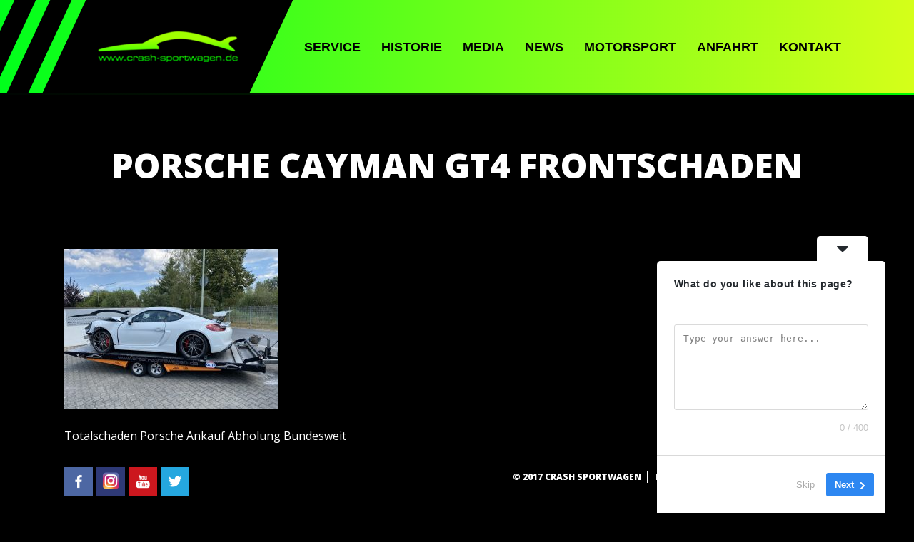

--- FILE ---
content_type: text/html
request_url: https://www.crash-sportwagen.de/964-porsche-carrera-jubi-40-jahre-porsche/fahrzeugtransporte-sportwagen-unfallwagen/img_55151/
body_size: 19953
content:
<!DOCTYPE html>
<!--[if IE 6]>
<html id="ie6" lang="de">
<![endif]-->
<!--[if IE 7]>
<html id="ie7" lang="de">
<![endif]-->
<!--[if IE 8]>
<html id="ie8" lang="de">
<![endif]-->
<!--[if !(IE 6) | !(IE 7) | !(IE 8)  ]><!-->
<html lang="de">
<!--<![endif]-->
<head>
<meta charset="UTF-8">
<meta name="viewport" content="width=device-width, initial-scale=1">
<!-- <link rel="stylesheet" type="text/css" media="all" href="https://www.crash-sportwagen.de/wp-content/themes/crash_1/style.css" /> -->
<!-- <link rel="stylesheet" href="https://www.crash-sportwagen.de/wp-content/themes/crash_1/lib/plugins/font-awesome/css/font-awesome.min.css"> -->
<title>Porsche Cayman GT4 Frontschaden - Crash-Sportwagen</title>
<!-- [BEGIN] Metadata added via All-Meta-Tags plugin by Space X-Chimp ( https://www.spacexchimp.com ) -->
<meta property="og:title" content="European-Smartis-Marketing GmbH">
<meta property="og:image" content="http://www.crash-sportwagen.de/wp-content/uploads/2017/03/logo-1.png">
<meta property="og:type" content="website">
<meta property="og:url" content="http://www.crash-sportwagen.de">
<meta property="og:description" content="An- und Verkauf von hochwertigen/neuwertigen Unfall- und Gebrauchtwagen - Faire Wertberechnung – Sicherstellung – Rücklaufvermarktung - Globalvermarktung">
<meta property="dcterms:title" content="European-Smartis-Marketing GmbH">
<meta property="dcterms:identifier" content="www.crash-sportwagen.de">
<meta property="dcterms:description" content="An- und Verkauf von hochwertigen/neuwertigen Unfall- und Gebrauchtwagen - Faire Wertberechnung – Sicherstellung – Rücklaufvermarktung - Globalvermarktung">
<meta property="dcterms:subject" content="kaufen porsche,porsche classic ankauf,porsche unfallwagen ankauf,gt3 porsche gesucht">
<meta name="DC.title" content="European-Smartis-Marketing GmbH">
<meta name="DC.identifier" content="www.crash-sportwagen.de">
<meta name="DC.description" content="An- und Verkauf von hochwertigen/neuwertigen Unfall- und Gebrauchtwagen - Faire Wertberechnung – Sicherstellung – Rücklaufvermarktung - Globalvermarktung">
<meta name="DC.subject" content="kaufen porsche,porsche classic ankauf,porsche unfallwagen ankauf,gt3 porsche gesucht">
<meta name="geo.placename" content="Behringstraße 8, 63456 Hanau, Deutschland" />
<meta name="geo.position" content="50.0951090;8.9365960" />
<meta name="geo.region" content="DE-Hessen" />
<meta name="ICBM" content="50.0951090, 8.9365960" />
<script type="text/javascript">
var _paq = _paq || [];
_paq.push(['trackPageView']);
_paq.push(['enableLinkTracking']);
(function() {
var u="//analytics.ycdn.de/";
_paq.push(['setTrackerUrl', u+'piwik.php']);
_paq.push(['setSiteId', 2194]);
var d=document, g=d.createElement('script'), s=d.getElementsByTagName('script')[0];
g.type='text/javascript'; g.async=true; g.defer=true; g.src=u+'piwik.js'; s.parentNode.insertBefore(g,s);
})();
</script>
<!-- [END] Metadata added via All-Meta-Tags plugin by Space X-Chimp ( https://www.spacexchimp.com ) -->
<meta name='robots' content='index, follow, max-image-preview:large, max-snippet:-1, max-video-preview:-1' />
<!-- Google tag (gtag.js) consent mode dataLayer added by Site Kit -->
<script type="text/javascript" id="google_gtagjs-js-consent-mode-data-layer">
/* <![CDATA[ */
window.dataLayer = window.dataLayer || [];function gtag(){dataLayer.push(arguments);}
gtag('consent', 'default', {"ad_personalization":"denied","ad_storage":"denied","ad_user_data":"denied","analytics_storage":"denied","functionality_storage":"denied","security_storage":"denied","personalization_storage":"denied","region":["AT","BE","BG","CH","CY","CZ","DE","DK","EE","ES","FI","FR","GB","GR","HR","HU","IE","IS","IT","LI","LT","LU","LV","MT","NL","NO","PL","PT","RO","SE","SI","SK"],"wait_for_update":500});
window._googlesitekitConsentCategoryMap = {"statistics":["analytics_storage"],"marketing":["ad_storage","ad_user_data","ad_personalization"],"functional":["functionality_storage","security_storage"],"preferences":["personalization_storage"]};
window._googlesitekitConsents = {"ad_personalization":"denied","ad_storage":"denied","ad_user_data":"denied","analytics_storage":"denied","functionality_storage":"denied","security_storage":"denied","personalization_storage":"denied","region":["AT","BE","BG","CH","CY","CZ","DE","DK","EE","ES","FI","FR","GB","GR","HR","HU","IE","IS","IT","LI","LT","LU","LV","MT","NL","NO","PL","PT","RO","SE","SI","SK"],"wait_for_update":500};
/* ]]> */
</script>
<!-- End Google tag (gtag.js) consent mode dataLayer added by Site Kit -->
<!-- This site is optimized with the Yoast SEO Premium plugin v23.5 (Yoast SEO v23.5) - https://yoast.com/wordpress/plugins/seo/ -->
<link rel="canonical" href="https://www.crash-sportwagen.de/964-porsche-carrera-jubi-40-jahre-porsche/fahrzeugtransporte-sportwagen-unfallwagen/img_55151/" class="yoast-seo-meta-tag" />
<meta property="og:locale" content="de_DE" class="yoast-seo-meta-tag" />
<meta property="og:type" content="article" class="yoast-seo-meta-tag" />
<meta property="og:title" content="Porsche Cayman GT4 Frontschaden - Crash-Sportwagen" class="yoast-seo-meta-tag" />
<meta property="og:description" content="Ankauf Unfall Cayman GT4 Unfallwagen" class="yoast-seo-meta-tag" />
<meta property="og:url" content="https://www.crash-sportwagen.de/964-porsche-carrera-jubi-40-jahre-porsche/fahrzeugtransporte-sportwagen-unfallwagen/img_55151/" class="yoast-seo-meta-tag" />
<meta property="og:site_name" content="Crash-Sportwagen" class="yoast-seo-meta-tag" />
<meta property="article:modified_time" content="2020-07-26T06:03:32+00:00" class="yoast-seo-meta-tag" />
<meta property="og:image" content="https://www.crash-sportwagen.de/964-porsche-carrera-jubi-40-jahre-porsche/fahrzeugtransporte-sportwagen-unfallwagen/img_55151" class="yoast-seo-meta-tag" />
<meta property="og:image:width" content="1090" class="yoast-seo-meta-tag" />
<meta property="og:image:height" content="818" class="yoast-seo-meta-tag" />
<meta property="og:image:type" content="image/jpeg" class="yoast-seo-meta-tag" />
<meta name="twitter:card" content="summary_large_image" class="yoast-seo-meta-tag" />
<script type="application/ld+json" class="yoast-schema-graph">{"@context":"https://schema.org","@graph":[{"@type":"WebPage","@id":"https://www.crash-sportwagen.de/964-porsche-carrera-jubi-40-jahre-porsche/fahrzeugtransporte-sportwagen-unfallwagen/img_55151/","url":"https://www.crash-sportwagen.de/964-porsche-carrera-jubi-40-jahre-porsche/fahrzeugtransporte-sportwagen-unfallwagen/img_55151/","name":"Porsche Cayman GT4 Frontschaden - Crash-Sportwagen","isPartOf":{"@id":"http://www.crash-sportwagen.de/#website"},"primaryImageOfPage":{"@id":"https://www.crash-sportwagen.de/964-porsche-carrera-jubi-40-jahre-porsche/fahrzeugtransporte-sportwagen-unfallwagen/img_55151/#primaryimage"},"image":{"@id":"https://www.crash-sportwagen.de/964-porsche-carrera-jubi-40-jahre-porsche/fahrzeugtransporte-sportwagen-unfallwagen/img_55151/#primaryimage"},"thumbnailUrl":"https://www.crash-sportwagen.de/wp-content/uploads/2020/07/IMG_55151-scaled-e1595743331627.jpg","datePublished":"2020-07-26T06:01:52+00:00","dateModified":"2020-07-26T06:03:32+00:00","breadcrumb":{"@id":"https://www.crash-sportwagen.de/964-porsche-carrera-jubi-40-jahre-porsche/fahrzeugtransporte-sportwagen-unfallwagen/img_55151/#breadcrumb"},"inLanguage":"de","potentialAction":[{"@type":"ReadAction","target":["https://www.crash-sportwagen.de/964-porsche-carrera-jubi-40-jahre-porsche/fahrzeugtransporte-sportwagen-unfallwagen/img_55151/"]}]},{"@type":"ImageObject","inLanguage":"de","@id":"https://www.crash-sportwagen.de/964-porsche-carrera-jubi-40-jahre-porsche/fahrzeugtransporte-sportwagen-unfallwagen/img_55151/#primaryimage","url":"https://www.crash-sportwagen.de/wp-content/uploads/2020/07/IMG_55151-scaled-e1595743331627.jpg","contentUrl":"https://www.crash-sportwagen.de/wp-content/uploads/2020/07/IMG_55151-scaled-e1595743331627.jpg","width":1090,"height":818,"caption":"Ankauf Unfall Cayman GT4 Unfallwagen"},{"@type":"BreadcrumbList","@id":"https://www.crash-sportwagen.de/964-porsche-carrera-jubi-40-jahre-porsche/fahrzeugtransporte-sportwagen-unfallwagen/img_55151/#breadcrumb","itemListElement":[{"@type":"ListItem","position":1,"name":"Startseite","item":"https://www.crash-sportwagen.de/"},{"@type":"ListItem","position":2,"name":"Galerie","item":"https://www.crash-sportwagen.de/964-porsche-carrera-jubi-40-jahre-porsche/"},{"@type":"ListItem","position":3,"name":"Fahrzeugtransporte","item":"https://www.crash-sportwagen.de/964-porsche-carrera-jubi-40-jahre-porsche/fahrzeugtransporte-sportwagen-unfallwagen/"},{"@type":"ListItem","position":4,"name":"Porsche Cayman GT4 Frontschaden"}]},{"@type":"WebSite","@id":"http://www.crash-sportwagen.de/#website","url":"http://www.crash-sportwagen.de/","name":"Crash-Sportwagen.de","description":"Ankauf - Verkauf von klassischen und neuen Sportwagen","publisher":{"@id":"http://www.crash-sportwagen.de/#organization"},"potentialAction":[{"@type":"SearchAction","target":{"@type":"EntryPoint","urlTemplate":"http://www.crash-sportwagen.de/?s={search_term_string}"},"query-input":{"@type":"PropertyValueSpecification","valueRequired":true,"valueName":"search_term_string"}}],"inLanguage":"de"},{"@type":"Organization","@id":"http://www.crash-sportwagen.de/#organization","name":"Crash-Sportwagen","url":"http://www.crash-sportwagen.de/","logo":{"@type":"ImageObject","inLanguage":"de","@id":"http://www.crash-sportwagen.de/#/schema/logo/image/","url":"https://www.crash-sportwagen.de/wp-content/uploads/2023/12/Porsche964TargaSportwagenGemballa.jpg","contentUrl":"https://www.crash-sportwagen.de/wp-content/uploads/2023/12/Porsche964TargaSportwagenGemballa.jpg","width":1590,"height":981,"caption":"Crash-Sportwagen"},"image":{"@id":"http://www.crash-sportwagen.de/#/schema/logo/image/"},"sameAs":["https://www.youtube.com/channel/UCNaOY43Hq-WK2ngxr6b-tPw","https://www.tiktok.com/@classicsportwagende"]}]}</script>
<!-- / Yoast SEO Premium plugin. -->
<link rel='dns-prefetch' href='//www.googletagmanager.com' />
<link rel='dns-prefetch' href='//pagead2.googlesyndication.com' />
<link rel="alternate" type="application/rss+xml" title="Crash-Sportwagen &raquo; Porsche Cayman GT4 Frontschaden-Kommentar-Feed" href="https://www.crash-sportwagen.de/964-porsche-carrera-jubi-40-jahre-porsche/fahrzeugtransporte-sportwagen-unfallwagen/img_55151/feed/" />
<!-- This site uses the Google Analytics by MonsterInsights plugin v9.9.0 - Using Analytics tracking - https://www.monsterinsights.com/ -->
<script src="//www.googletagmanager.com/gtag/js?id=G-F1KXZGN1YC"  data-cfasync="false" data-wpfc-render="false" type="text/javascript" async></script>
<script data-cfasync="false" data-wpfc-render="false" type="text/javascript">
var mi_version = '9.9.0';
var mi_track_user = true;
var mi_no_track_reason = '';
var MonsterInsightsDefaultLocations = {"page_location":"https:\/\/www.crash-sportwagen.de\/964-porsche-carrera-jubi-40-jahre-porsche\/fahrzeugtransporte-sportwagen-unfallwagen\/img_55151\/"};
if ( typeof MonsterInsightsPrivacyGuardFilter === 'function' ) {
var MonsterInsightsLocations = (typeof MonsterInsightsExcludeQuery === 'object') ? MonsterInsightsPrivacyGuardFilter( MonsterInsightsExcludeQuery ) : MonsterInsightsPrivacyGuardFilter( MonsterInsightsDefaultLocations );
} else {
var MonsterInsightsLocations = (typeof MonsterInsightsExcludeQuery === 'object') ? MonsterInsightsExcludeQuery : MonsterInsightsDefaultLocations;
}
var disableStrs = [
'ga-disable-G-F1KXZGN1YC',
];
/* Function to detect opted out users */
function __gtagTrackerIsOptedOut() {
for (var index = 0; index < disableStrs.length; index++) {
if (document.cookie.indexOf(disableStrs[index] + '=true') > -1) {
return true;
}
}
return false;
}
/* Disable tracking if the opt-out cookie exists. */
if (__gtagTrackerIsOptedOut()) {
for (var index = 0; index < disableStrs.length; index++) {
window[disableStrs[index]] = true;
}
}
/* Opt-out function */
function __gtagTrackerOptout() {
for (var index = 0; index < disableStrs.length; index++) {
document.cookie = disableStrs[index] + '=true; expires=Thu, 31 Dec 2099 23:59:59 UTC; path=/';
window[disableStrs[index]] = true;
}
}
if ('undefined' === typeof gaOptout) {
function gaOptout() {
__gtagTrackerOptout();
}
}
window.dataLayer = window.dataLayer || [];
window.MonsterInsightsDualTracker = {
helpers: {},
trackers: {},
};
if (mi_track_user) {
function __gtagDataLayer() {
dataLayer.push(arguments);
}
function __gtagTracker(type, name, parameters) {
if (!parameters) {
parameters = {};
}
if (parameters.send_to) {
__gtagDataLayer.apply(null, arguments);
return;
}
if (type === 'event') {
parameters.send_to = monsterinsights_frontend.v4_id;
var hookName = name;
if (typeof parameters['event_category'] !== 'undefined') {
hookName = parameters['event_category'] + ':' + name;
}
if (typeof MonsterInsightsDualTracker.trackers[hookName] !== 'undefined') {
MonsterInsightsDualTracker.trackers[hookName](parameters);
} else {
__gtagDataLayer('event', name, parameters);
}
} else {
__gtagDataLayer.apply(null, arguments);
}
}
__gtagTracker('js', new Date());
__gtagTracker('set', {
'developer_id.dZGIzZG': true,
});
if ( MonsterInsightsLocations.page_location ) {
__gtagTracker('set', MonsterInsightsLocations);
}
__gtagTracker('config', 'G-F1KXZGN1YC', {"forceSSL":"true","link_attribution":"true"} );
window.gtag = __gtagTracker;										(function () {
/* https://developers.google.com/analytics/devguides/collection/analyticsjs/ */
/* ga and __gaTracker compatibility shim. */
var noopfn = function () {
return null;
};
var newtracker = function () {
return new Tracker();
};
var Tracker = function () {
return null;
};
var p = Tracker.prototype;
p.get = noopfn;
p.set = noopfn;
p.send = function () {
var args = Array.prototype.slice.call(arguments);
args.unshift('send');
__gaTracker.apply(null, args);
};
var __gaTracker = function () {
var len = arguments.length;
if (len === 0) {
return;
}
var f = arguments[len - 1];
if (typeof f !== 'object' || f === null || typeof f.hitCallback !== 'function') {
if ('send' === arguments[0]) {
var hitConverted, hitObject = false, action;
if ('event' === arguments[1]) {
if ('undefined' !== typeof arguments[3]) {
hitObject = {
'eventAction': arguments[3],
'eventCategory': arguments[2],
'eventLabel': arguments[4],
'value': arguments[5] ? arguments[5] : 1,
}
}
}
if ('pageview' === arguments[1]) {
if ('undefined' !== typeof arguments[2]) {
hitObject = {
'eventAction': 'page_view',
'page_path': arguments[2],
}
}
}
if (typeof arguments[2] === 'object') {
hitObject = arguments[2];
}
if (typeof arguments[5] === 'object') {
Object.assign(hitObject, arguments[5]);
}
if ('undefined' !== typeof arguments[1].hitType) {
hitObject = arguments[1];
if ('pageview' === hitObject.hitType) {
hitObject.eventAction = 'page_view';
}
}
if (hitObject) {
action = 'timing' === arguments[1].hitType ? 'timing_complete' : hitObject.eventAction;
hitConverted = mapArgs(hitObject);
__gtagTracker('event', action, hitConverted);
}
}
return;
}
function mapArgs(args) {
var arg, hit = {};
var gaMap = {
'eventCategory': 'event_category',
'eventAction': 'event_action',
'eventLabel': 'event_label',
'eventValue': 'event_value',
'nonInteraction': 'non_interaction',
'timingCategory': 'event_category',
'timingVar': 'name',
'timingValue': 'value',
'timingLabel': 'event_label',
'page': 'page_path',
'location': 'page_location',
'title': 'page_title',
'referrer' : 'page_referrer',
};
for (arg in args) {
if (!(!args.hasOwnProperty(arg) || !gaMap.hasOwnProperty(arg))) {
hit[gaMap[arg]] = args[arg];
} else {
hit[arg] = args[arg];
}
}
return hit;
}
try {
f.hitCallback();
} catch (ex) {
}
};
__gaTracker.create = newtracker;
__gaTracker.getByName = newtracker;
__gaTracker.getAll = function () {
return [];
};
__gaTracker.remove = noopfn;
__gaTracker.loaded = true;
window['__gaTracker'] = __gaTracker;
})();
} else {
console.log("");
(function () {
function __gtagTracker() {
return null;
}
window['__gtagTracker'] = __gtagTracker;
window['gtag'] = __gtagTracker;
})();
}
</script>
<!-- / Google Analytics by MonsterInsights -->
<script type="text/javascript">
/* <![CDATA[ */
window._wpemojiSettings = {"baseUrl":"https:\/\/s.w.org\/images\/core\/emoji\/14.0.0\/72x72\/","ext":".png","svgUrl":"https:\/\/s.w.org\/images\/core\/emoji\/14.0.0\/svg\/","svgExt":".svg","source":{"concatemoji":"https:\/\/www.crash-sportwagen.de\/wp-includes\/js\/wp-emoji-release.min.js?ver=6.4.7"}};
/*! This file is auto-generated */
!function(i,n){var o,s,e;function c(e){try{var t={supportTests:e,timestamp:(new Date).valueOf()};sessionStorage.setItem(o,JSON.stringify(t))}catch(e){}}function p(e,t,n){e.clearRect(0,0,e.canvas.width,e.canvas.height),e.fillText(t,0,0);var t=new Uint32Array(e.getImageData(0,0,e.canvas.width,e.canvas.height).data),r=(e.clearRect(0,0,e.canvas.width,e.canvas.height),e.fillText(n,0,0),new Uint32Array(e.getImageData(0,0,e.canvas.width,e.canvas.height).data));return t.every(function(e,t){return e===r[t]})}function u(e,t,n){switch(t){case"flag":return n(e,"\ud83c\udff3\ufe0f\u200d\u26a7\ufe0f","\ud83c\udff3\ufe0f\u200b\u26a7\ufe0f")?!1:!n(e,"\ud83c\uddfa\ud83c\uddf3","\ud83c\uddfa\u200b\ud83c\uddf3")&&!n(e,"\ud83c\udff4\udb40\udc67\udb40\udc62\udb40\udc65\udb40\udc6e\udb40\udc67\udb40\udc7f","\ud83c\udff4\u200b\udb40\udc67\u200b\udb40\udc62\u200b\udb40\udc65\u200b\udb40\udc6e\u200b\udb40\udc67\u200b\udb40\udc7f");case"emoji":return!n(e,"\ud83e\udef1\ud83c\udffb\u200d\ud83e\udef2\ud83c\udfff","\ud83e\udef1\ud83c\udffb\u200b\ud83e\udef2\ud83c\udfff")}return!1}function f(e,t,n){var r="undefined"!=typeof WorkerGlobalScope&&self instanceof WorkerGlobalScope?new OffscreenCanvas(300,150):i.createElement("canvas"),a=r.getContext("2d",{willReadFrequently:!0}),o=(a.textBaseline="top",a.font="600 32px Arial",{});return e.forEach(function(e){o[e]=t(a,e,n)}),o}function t(e){var t=i.createElement("script");t.src=e,t.defer=!0,i.head.appendChild(t)}"undefined"!=typeof Promise&&(o="wpEmojiSettingsSupports",s=["flag","emoji"],n.supports={everything:!0,everythingExceptFlag:!0},e=new Promise(function(e){i.addEventListener("DOMContentLoaded",e,{once:!0})}),new Promise(function(t){var n=function(){try{var e=JSON.parse(sessionStorage.getItem(o));if("object"==typeof e&&"number"==typeof e.timestamp&&(new Date).valueOf()<e.timestamp+604800&&"object"==typeof e.supportTests)return e.supportTests}catch(e){}return null}();if(!n){if("undefined"!=typeof Worker&&"undefined"!=typeof OffscreenCanvas&&"undefined"!=typeof URL&&URL.createObjectURL&&"undefined"!=typeof Blob)try{var e="postMessage("+f.toString()+"("+[JSON.stringify(s),u.toString(),p.toString()].join(",")+"));",r=new Blob([e],{type:"text/javascript"}),a=new Worker(URL.createObjectURL(r),{name:"wpTestEmojiSupports"});return void(a.onmessage=function(e){c(n=e.data),a.terminate(),t(n)})}catch(e){}c(n=f(s,u,p))}t(n)}).then(function(e){for(var t in e)n.supports[t]=e[t],n.supports.everything=n.supports.everything&&n.supports[t],"flag"!==t&&(n.supports.everythingExceptFlag=n.supports.everythingExceptFlag&&n.supports[t]);n.supports.everythingExceptFlag=n.supports.everythingExceptFlag&&!n.supports.flag,n.DOMReady=!1,n.readyCallback=function(){n.DOMReady=!0}}).then(function(){return e}).then(function(){var e;n.supports.everything||(n.readyCallback(),(e=n.source||{}).concatemoji?t(e.concatemoji):e.wpemoji&&e.twemoji&&(t(e.twemoji),t(e.wpemoji)))}))}((window,document),window._wpemojiSettings);
/* ]]> */
</script>
<!-- <link rel='stylesheet' id='hugeit-lightbox-css-css' href='https://www.crash-sportwagen.de/wp-content/plugins/lightbox/css/frontend/lightbox.css?ver=6.4.7' type='text/css' media='all' /> -->
<!-- <link rel='stylesheet' id='dashicons-css' href='https://www.crash-sportwagen.de/wp-includes/css/dashicons.min.css?ver=6.4.7' type='text/css' media='all' /> -->
<!-- <link rel='stylesheet' id='admin-bar-css' href='https://www.crash-sportwagen.de/wp-includes/css/admin-bar.min.css?ver=6.4.7' type='text/css' media='all' /> -->
<link rel="stylesheet" type="text/css" href="//www.crash-sportwagen.de/wp-content/cache/wpfc-minified/kb6ldhpf/207ec.css" media="all"/>
<style id='admin-bar-inline-css' type='text/css'>
@media screen { html { margin-top: 32px !important; } }
@media screen and ( max-width: 782px ) { html { margin-top: 46px !important; } }
@media print { #wpadminbar { display:none; } }
</style>
<style id='wp-emoji-styles-inline-css' type='text/css'>
img.wp-smiley, img.emoji {
display: inline !important;
border: none !important;
box-shadow: none !important;
height: 1em !important;
width: 1em !important;
margin: 0 0.07em !important;
vertical-align: -0.1em !important;
background: none !important;
padding: 0 !important;
}
</style>
<!-- <link rel='stylesheet' id='wp-block-library-css' href='https://www.crash-sportwagen.de/wp-includes/css/dist/block-library/style.min.css?ver=6.4.7' type='text/css' media='all' /> -->
<link rel="stylesheet" type="text/css" href="//www.crash-sportwagen.de/wp-content/cache/wpfc-minified/1f81ehhl/9ju3o.css" media="all"/>
<style id='bp-login-form-style-inline-css' type='text/css'>
.widget_bp_core_login_widget .bp-login-widget-user-avatar{float:left}.widget_bp_core_login_widget .bp-login-widget-user-links{margin-left:70px}#bp-login-widget-form label{display:block;font-weight:600;margin:15px 0 5px;width:auto}#bp-login-widget-form input[type=password],#bp-login-widget-form input[type=text]{background-color:#fafafa;border:1px solid #d6d6d6;border-radius:0;font:inherit;font-size:100%;padding:.5em;width:100%}#bp-login-widget-form .bp-login-widget-register-link,#bp-login-widget-form .login-submit{display:inline;width:-moz-fit-content;width:fit-content}#bp-login-widget-form .bp-login-widget-register-link{margin-left:1em}#bp-login-widget-form .bp-login-widget-register-link a{filter:invert(1)}#bp-login-widget-form .bp-login-widget-pwd-link{font-size:80%}
</style>
<style id='bp-primary-nav-style-inline-css' type='text/css'>
.buddypress_object_nav .bp-navs{background:#0000;clear:both;overflow:hidden}.buddypress_object_nav .bp-navs ul{margin:0;padding:0}.buddypress_object_nav .bp-navs ul li{list-style:none;margin:0}.buddypress_object_nav .bp-navs ul li a,.buddypress_object_nav .bp-navs ul li span{border:0;display:block;padding:5px 10px;text-decoration:none}.buddypress_object_nav .bp-navs ul li .count{background:#eaeaea;border:1px solid #ccc;border-radius:50%;color:#555;display:inline-block;font-size:12px;margin-left:2px;padding:3px 6px;text-align:center;vertical-align:middle}.buddypress_object_nav .bp-navs ul li a .count:empty{display:none}.buddypress_object_nav .bp-navs ul li.last select{max-width:185px}.buddypress_object_nav .bp-navs ul li.current a,.buddypress_object_nav .bp-navs ul li.selected a{color:#333;opacity:1}.buddypress_object_nav .bp-navs ul li.current a .count,.buddypress_object_nav .bp-navs ul li.selected a .count{background-color:#fff}.buddypress_object_nav .bp-navs ul li.dynamic a .count,.buddypress_object_nav .bp-navs ul li.dynamic.current a .count,.buddypress_object_nav .bp-navs ul li.dynamic.selected a .count{background-color:#5087e5;border:0;color:#fafafa}.buddypress_object_nav .bp-navs ul li.dynamic a:hover .count{background-color:#5087e5;border:0;color:#fff}.buddypress_object_nav .main-navs.dir-navs{margin-bottom:20px}.buddypress_object_nav .bp-navs.group-create-links ul li.current a{text-align:center}.buddypress_object_nav .bp-navs.group-create-links ul li:not(.current),.buddypress_object_nav .bp-navs.group-create-links ul li:not(.current) a{color:#767676}.buddypress_object_nav .bp-navs.group-create-links ul li:not(.current) a:focus,.buddypress_object_nav .bp-navs.group-create-links ul li:not(.current) a:hover{background:none;color:#555}.buddypress_object_nav .bp-navs.group-create-links ul li:not(.current) a[disabled]:focus,.buddypress_object_nav .bp-navs.group-create-links ul li:not(.current) a[disabled]:hover{color:#767676}
</style>
<style id='bp-member-style-inline-css' type='text/css'>
[data-type="bp/member"] input.components-placeholder__input{border:1px solid #757575;border-radius:2px;flex:1 1 auto;padding:6px 8px}.bp-block-member{position:relative}.bp-block-member .member-content{display:flex}.bp-block-member .user-nicename{display:block}.bp-block-member .user-nicename a{border:none;color:currentColor;text-decoration:none}.bp-block-member .bp-profile-button{width:100%}.bp-block-member .bp-profile-button a.button{bottom:10px;display:inline-block;margin:18px 0 0;position:absolute;right:0}.bp-block-member.has-cover .item-header-avatar,.bp-block-member.has-cover .member-content,.bp-block-member.has-cover .member-description{z-index:2}.bp-block-member.has-cover .member-content,.bp-block-member.has-cover .member-description{padding-top:75px}.bp-block-member.has-cover .bp-member-cover-image{background-color:#c5c5c5;background-position:top;background-repeat:no-repeat;background-size:cover;border:0;display:block;height:150px;left:0;margin:0;padding:0;position:absolute;top:0;width:100%;z-index:1}.bp-block-member img.avatar{height:auto;width:auto}.bp-block-member.avatar-none .item-header-avatar{display:none}.bp-block-member.avatar-none.has-cover{min-height:200px}.bp-block-member.avatar-full{min-height:150px}.bp-block-member.avatar-full .item-header-avatar{width:180px}.bp-block-member.avatar-thumb .member-content{align-items:center;min-height:50px}.bp-block-member.avatar-thumb .item-header-avatar{width:70px}.bp-block-member.avatar-full.has-cover{min-height:300px}.bp-block-member.avatar-full.has-cover .item-header-avatar{width:200px}.bp-block-member.avatar-full.has-cover img.avatar{background:#fffc;border:2px solid #fff;margin-left:20px}.bp-block-member.avatar-thumb.has-cover .item-header-avatar{padding-top:75px}.entry .entry-content .bp-block-member .user-nicename a{border:none;color:currentColor;text-decoration:none}
</style>
<style id='bp-members-style-inline-css' type='text/css'>
[data-type="bp/members"] .components-placeholder.is-appender{min-height:0}[data-type="bp/members"] .components-placeholder.is-appender .components-placeholder__label:empty{display:none}[data-type="bp/members"] .components-placeholder input.components-placeholder__input{border:1px solid #757575;border-radius:2px;flex:1 1 auto;padding:6px 8px}[data-type="bp/members"].avatar-none .member-description{width:calc(100% - 44px)}[data-type="bp/members"].avatar-full .member-description{width:calc(100% - 224px)}[data-type="bp/members"].avatar-thumb .member-description{width:calc(100% - 114px)}[data-type="bp/members"] .member-content{position:relative}[data-type="bp/members"] .member-content .is-right{position:absolute;right:2px;top:2px}[data-type="bp/members"] .columns-2 .member-content .member-description,[data-type="bp/members"] .columns-3 .member-content .member-description,[data-type="bp/members"] .columns-4 .member-content .member-description{padding-left:44px;width:calc(100% - 44px)}[data-type="bp/members"] .columns-3 .is-right{right:-10px}[data-type="bp/members"] .columns-4 .is-right{right:-50px}.bp-block-members.is-grid{display:flex;flex-wrap:wrap;padding:0}.bp-block-members.is-grid .member-content{margin:0 1.25em 1.25em 0;width:100%}@media(min-width:600px){.bp-block-members.columns-2 .member-content{width:calc(50% - .625em)}.bp-block-members.columns-2 .member-content:nth-child(2n){margin-right:0}.bp-block-members.columns-3 .member-content{width:calc(33.33333% - .83333em)}.bp-block-members.columns-3 .member-content:nth-child(3n){margin-right:0}.bp-block-members.columns-4 .member-content{width:calc(25% - .9375em)}.bp-block-members.columns-4 .member-content:nth-child(4n){margin-right:0}}.bp-block-members .member-content{display:flex;flex-direction:column;padding-bottom:1em;text-align:center}.bp-block-members .member-content .item-header-avatar,.bp-block-members .member-content .member-description{width:100%}.bp-block-members .member-content .item-header-avatar{margin:0 auto}.bp-block-members .member-content .item-header-avatar img.avatar{display:inline-block}@media(min-width:600px){.bp-block-members .member-content{flex-direction:row;text-align:left}.bp-block-members .member-content .item-header-avatar,.bp-block-members .member-content .member-description{width:auto}.bp-block-members .member-content .item-header-avatar{margin:0}}.bp-block-members .member-content .user-nicename{display:block}.bp-block-members .member-content .user-nicename a{border:none;color:currentColor;text-decoration:none}.bp-block-members .member-content time{color:#767676;display:block;font-size:80%}.bp-block-members.avatar-none .item-header-avatar{display:none}.bp-block-members.avatar-full{min-height:190px}.bp-block-members.avatar-full .item-header-avatar{width:180px}.bp-block-members.avatar-thumb .member-content{min-height:80px}.bp-block-members.avatar-thumb .item-header-avatar{width:70px}.bp-block-members.columns-2 .member-content,.bp-block-members.columns-3 .member-content,.bp-block-members.columns-4 .member-content{display:block;text-align:center}.bp-block-members.columns-2 .member-content .item-header-avatar,.bp-block-members.columns-3 .member-content .item-header-avatar,.bp-block-members.columns-4 .member-content .item-header-avatar{margin:0 auto}.bp-block-members img.avatar{height:auto;max-width:-moz-fit-content;max-width:fit-content;width:auto}.bp-block-members .member-content.has-activity{align-items:center}.bp-block-members .member-content.has-activity .item-header-avatar{padding-right:1em}.bp-block-members .member-content.has-activity .wp-block-quote{margin-bottom:0;text-align:left}.bp-block-members .member-content.has-activity .wp-block-quote cite a,.entry .entry-content .bp-block-members .user-nicename a{border:none;color:currentColor;text-decoration:none}
</style>
<style id='bp-dynamic-members-style-inline-css' type='text/css'>
.bp-dynamic-block-container .item-options{font-size:.5em;margin:0 0 1em;padding:1em 0}.bp-dynamic-block-container .item-options a.selected{font-weight:600}.bp-dynamic-block-container ul.item-list{list-style:none;margin:1em 0;padding-left:0}.bp-dynamic-block-container ul.item-list li{margin-bottom:1em}.bp-dynamic-block-container ul.item-list li:after,.bp-dynamic-block-container ul.item-list li:before{content:" ";display:table}.bp-dynamic-block-container ul.item-list li:after{clear:both}.bp-dynamic-block-container ul.item-list li .item-avatar{float:left;width:60px}.bp-dynamic-block-container ul.item-list li .item{margin-left:70px}
</style>
<style id='bp-online-members-style-inline-css' type='text/css'>
.widget_bp_core_whos_online_widget .avatar-block,[data-type="bp/online-members"] .avatar-block{display:flex;flex-flow:row wrap}.widget_bp_core_whos_online_widget .avatar-block img,[data-type="bp/online-members"] .avatar-block img{margin:.5em}
</style>
<style id='bp-active-members-style-inline-css' type='text/css'>
.widget_bp_core_recently_active_widget .avatar-block,[data-type="bp/active-members"] .avatar-block{display:flex;flex-flow:row wrap}.widget_bp_core_recently_active_widget .avatar-block img,[data-type="bp/active-members"] .avatar-block img{margin:.5em}
</style>
<!-- <link rel='stylesheet' id='bp-audio-attachment-style-css' href='https://www.crash-sportwagen.de/wp-content/plugins/bp-attachments/bp-attachments/assets/blocks/audio-attachment/css/index.css?ver=1.0.0' type='text/css' media='all' /> -->
<!-- <link rel='stylesheet' id='bp-file-attachment-style-css' href='https://www.crash-sportwagen.de/wp-content/plugins/bp-attachments/bp-attachments/assets/blocks/file-attachment/css/index.css?ver=1.0.0' type='text/css' media='all' /> -->
<!-- <link rel='stylesheet' id='bp-image-attachment-style-css' href='https://www.crash-sportwagen.de/wp-content/plugins/bp-attachments/bp-attachments/assets/blocks/image-attachment/css/index.css?ver=1.0.0' type='text/css' media='all' /> -->
<!-- <link rel='stylesheet' id='bp-video-attachment-style-css' href='https://www.crash-sportwagen.de/wp-content/plugins/bp-attachments/bp-attachments/assets/blocks/video-attachment/css/index.css?ver=1.0.0' type='text/css' media='all' /> -->
<link rel="stylesheet" type="text/css" href="//www.crash-sportwagen.de/wp-content/cache/wpfc-minified/jnghakht/drepg.css" media="all"/>
<style id='bp-latest-activities-style-inline-css' type='text/css'>
.bp-latest-activities .components-flex.components-select-control select[multiple]{height:auto;padding:0 8px}.bp-latest-activities .components-flex.components-select-control select[multiple]+.components-input-control__suffix svg{display:none}.bp-latest-activities-block a,.entry .entry-content .bp-latest-activities-block a{border:none;text-decoration:none}.bp-latest-activities-block .activity-list.item-list blockquote{border:none;padding:0}.bp-latest-activities-block .activity-list.item-list blockquote .activity-item:not(.mini){box-shadow:1px 0 4px #00000026;padding:0 1em;position:relative}.bp-latest-activities-block .activity-list.item-list blockquote .activity-item:not(.mini):after,.bp-latest-activities-block .activity-list.item-list blockquote .activity-item:not(.mini):before{border-color:#0000;border-style:solid;content:"";display:block;height:0;left:15px;position:absolute;width:0}.bp-latest-activities-block .activity-list.item-list blockquote .activity-item:not(.mini):before{border-top-color:#00000026;border-width:9px;bottom:-18px;left:14px}.bp-latest-activities-block .activity-list.item-list blockquote .activity-item:not(.mini):after{border-top-color:#fff;border-width:8px;bottom:-16px}.bp-latest-activities-block .activity-list.item-list blockquote .activity-item.mini .avatar{display:inline-block;height:20px;margin-right:2px;vertical-align:middle;width:20px}.bp-latest-activities-block .activity-list.item-list footer{align-items:center;display:flex}.bp-latest-activities-block .activity-list.item-list footer img.avatar{border:none;display:inline-block;margin-right:.5em}.bp-latest-activities-block .activity-list.item-list footer .activity-time-since{font-size:90%}.bp-latest-activities-block .widget-error{border-left:4px solid #0b80a4;box-shadow:1px 0 4px #00000026}.bp-latest-activities-block .widget-error p{padding:0 1em}
</style>
<style id='classic-theme-styles-inline-css' type='text/css'>
/*! This file is auto-generated */
.wp-block-button__link{color:#fff;background-color:#32373c;border-radius:9999px;box-shadow:none;text-decoration:none;padding:calc(.667em + 2px) calc(1.333em + 2px);font-size:1.125em}.wp-block-file__button{background:#32373c;color:#fff;text-decoration:none}
</style>
<style id='global-styles-inline-css' type='text/css'>
body{--wp--preset--color--black: #000000;--wp--preset--color--cyan-bluish-gray: #abb8c3;--wp--preset--color--white: #ffffff;--wp--preset--color--pale-pink: #f78da7;--wp--preset--color--vivid-red: #cf2e2e;--wp--preset--color--luminous-vivid-orange: #ff6900;--wp--preset--color--luminous-vivid-amber: #fcb900;--wp--preset--color--light-green-cyan: #7bdcb5;--wp--preset--color--vivid-green-cyan: #00d084;--wp--preset--color--pale-cyan-blue: #8ed1fc;--wp--preset--color--vivid-cyan-blue: #0693e3;--wp--preset--color--vivid-purple: #9b51e0;--wp--preset--gradient--vivid-cyan-blue-to-vivid-purple: linear-gradient(135deg,rgba(6,147,227,1) 0%,rgb(155,81,224) 100%);--wp--preset--gradient--light-green-cyan-to-vivid-green-cyan: linear-gradient(135deg,rgb(122,220,180) 0%,rgb(0,208,130) 100%);--wp--preset--gradient--luminous-vivid-amber-to-luminous-vivid-orange: linear-gradient(135deg,rgba(252,185,0,1) 0%,rgba(255,105,0,1) 100%);--wp--preset--gradient--luminous-vivid-orange-to-vivid-red: linear-gradient(135deg,rgba(255,105,0,1) 0%,rgb(207,46,46) 100%);--wp--preset--gradient--very-light-gray-to-cyan-bluish-gray: linear-gradient(135deg,rgb(238,238,238) 0%,rgb(169,184,195) 100%);--wp--preset--gradient--cool-to-warm-spectrum: linear-gradient(135deg,rgb(74,234,220) 0%,rgb(151,120,209) 20%,rgb(207,42,186) 40%,rgb(238,44,130) 60%,rgb(251,105,98) 80%,rgb(254,248,76) 100%);--wp--preset--gradient--blush-light-purple: linear-gradient(135deg,rgb(255,206,236) 0%,rgb(152,150,240) 100%);--wp--preset--gradient--blush-bordeaux: linear-gradient(135deg,rgb(254,205,165) 0%,rgb(254,45,45) 50%,rgb(107,0,62) 100%);--wp--preset--gradient--luminous-dusk: linear-gradient(135deg,rgb(255,203,112) 0%,rgb(199,81,192) 50%,rgb(65,88,208) 100%);--wp--preset--gradient--pale-ocean: linear-gradient(135deg,rgb(255,245,203) 0%,rgb(182,227,212) 50%,rgb(51,167,181) 100%);--wp--preset--gradient--electric-grass: linear-gradient(135deg,rgb(202,248,128) 0%,rgb(113,206,126) 100%);--wp--preset--gradient--midnight: linear-gradient(135deg,rgb(2,3,129) 0%,rgb(40,116,252) 100%);--wp--preset--font-size--small: 13px;--wp--preset--font-size--medium: 20px;--wp--preset--font-size--large: 36px;--wp--preset--font-size--x-large: 42px;--wp--preset--spacing--20: 0,44rem;--wp--preset--spacing--30: 0,67rem;--wp--preset--spacing--40: 1rem;--wp--preset--spacing--50: 1,5rem;--wp--preset--spacing--60: 2,25rem;--wp--preset--spacing--70: 3,38rem;--wp--preset--spacing--80: 5,06rem;--wp--preset--shadow--natural: 6px 6px 9px rgba(0, 0, 0, 0.2);--wp--preset--shadow--deep: 12px 12px 50px rgba(0, 0, 0, 0.4);--wp--preset--shadow--sharp: 6px 6px 0px rgba(0, 0, 0, 0.2);--wp--preset--shadow--outlined: 6px 6px 0px -3px rgba(255, 255, 255, 1), 6px 6px rgba(0, 0, 0, 1);--wp--preset--shadow--crisp: 6px 6px 0px rgba(0, 0, 0, 1);}:where(.is-layout-flex){gap: 0.5em;}:where(.is-layout-grid){gap: 0.5em;}body .is-layout-flow > .alignleft{float: left;margin-inline-start: 0;margin-inline-end: 2em;}body .is-layout-flow > .alignright{float: right;margin-inline-start: 2em;margin-inline-end: 0;}body .is-layout-flow > .aligncenter{margin-left: auto !important;margin-right: auto !important;}body .is-layout-constrained > .alignleft{float: left;margin-inline-start: 0;margin-inline-end: 2em;}body .is-layout-constrained > .alignright{float: right;margin-inline-start: 2em;margin-inline-end: 0;}body .is-layout-constrained > .aligncenter{margin-left: auto !important;margin-right: auto !important;}body .is-layout-constrained > :where(:not(.alignleft):not(.alignright):not(.alignfull)){max-width: var(--wp--style--global--content-size);margin-left: auto !important;margin-right: auto !important;}body .is-layout-constrained > .alignwide{max-width: var(--wp--style--global--wide-size);}body .is-layout-flex{display: flex;}body .is-layout-flex{flex-wrap: wrap;align-items: center;}body .is-layout-flex > *{margin: 0;}body .is-layout-grid{display: grid;}body .is-layout-grid > *{margin: 0;}:where(.wp-block-columns.is-layout-flex){gap: 2em;}:where(.wp-block-columns.is-layout-grid){gap: 2em;}:where(.wp-block-post-template.is-layout-flex){gap: 1.25em;}:where(.wp-block-post-template.is-layout-grid){gap: 1.25em;}.has-black-color{color: var(--wp--preset--color--black) !important;}.has-cyan-bluish-gray-color{color: var(--wp--preset--color--cyan-bluish-gray) !important;}.has-white-color{color: var(--wp--preset--color--white) !important;}.has-pale-pink-color{color: var(--wp--preset--color--pale-pink) !important;}.has-vivid-red-color{color: var(--wp--preset--color--vivid-red) !important;}.has-luminous-vivid-orange-color{color: var(--wp--preset--color--luminous-vivid-orange) !important;}.has-luminous-vivid-amber-color{color: var(--wp--preset--color--luminous-vivid-amber) !important;}.has-light-green-cyan-color{color: var(--wp--preset--color--light-green-cyan) !important;}.has-vivid-green-cyan-color{color: var(--wp--preset--color--vivid-green-cyan) !important;}.has-pale-cyan-blue-color{color: var(--wp--preset--color--pale-cyan-blue) !important;}.has-vivid-cyan-blue-color{color: var(--wp--preset--color--vivid-cyan-blue) !important;}.has-vivid-purple-color{color: var(--wp--preset--color--vivid-purple) !important;}.has-black-background-color{background-color: var(--wp--preset--color--black) !important;}.has-cyan-bluish-gray-background-color{background-color: var(--wp--preset--color--cyan-bluish-gray) !important;}.has-white-background-color{background-color: var(--wp--preset--color--white) !important;}.has-pale-pink-background-color{background-color: var(--wp--preset--color--pale-pink) !important;}.has-vivid-red-background-color{background-color: var(--wp--preset--color--vivid-red) !important;}.has-luminous-vivid-orange-background-color{background-color: var(--wp--preset--color--luminous-vivid-orange) !important;}.has-luminous-vivid-amber-background-color{background-color: var(--wp--preset--color--luminous-vivid-amber) !important;}.has-light-green-cyan-background-color{background-color: var(--wp--preset--color--light-green-cyan) !important;}.has-vivid-green-cyan-background-color{background-color: var(--wp--preset--color--vivid-green-cyan) !important;}.has-pale-cyan-blue-background-color{background-color: var(--wp--preset--color--pale-cyan-blue) !important;}.has-vivid-cyan-blue-background-color{background-color: var(--wp--preset--color--vivid-cyan-blue) !important;}.has-vivid-purple-background-color{background-color: var(--wp--preset--color--vivid-purple) !important;}.has-black-border-color{border-color: var(--wp--preset--color--black) !important;}.has-cyan-bluish-gray-border-color{border-color: var(--wp--preset--color--cyan-bluish-gray) !important;}.has-white-border-color{border-color: var(--wp--preset--color--white) !important;}.has-pale-pink-border-color{border-color: var(--wp--preset--color--pale-pink) !important;}.has-vivid-red-border-color{border-color: var(--wp--preset--color--vivid-red) !important;}.has-luminous-vivid-orange-border-color{border-color: var(--wp--preset--color--luminous-vivid-orange) !important;}.has-luminous-vivid-amber-border-color{border-color: var(--wp--preset--color--luminous-vivid-amber) !important;}.has-light-green-cyan-border-color{border-color: var(--wp--preset--color--light-green-cyan) !important;}.has-vivid-green-cyan-border-color{border-color: var(--wp--preset--color--vivid-green-cyan) !important;}.has-pale-cyan-blue-border-color{border-color: var(--wp--preset--color--pale-cyan-blue) !important;}.has-vivid-cyan-blue-border-color{border-color: var(--wp--preset--color--vivid-cyan-blue) !important;}.has-vivid-purple-border-color{border-color: var(--wp--preset--color--vivid-purple) !important;}.has-vivid-cyan-blue-to-vivid-purple-gradient-background{background: var(--wp--preset--gradient--vivid-cyan-blue-to-vivid-purple) !important;}.has-light-green-cyan-to-vivid-green-cyan-gradient-background{background: var(--wp--preset--gradient--light-green-cyan-to-vivid-green-cyan) !important;}.has-luminous-vivid-amber-to-luminous-vivid-orange-gradient-background{background: var(--wp--preset--gradient--luminous-vivid-amber-to-luminous-vivid-orange) !important;}.has-luminous-vivid-orange-to-vivid-red-gradient-background{background: var(--wp--preset--gradient--luminous-vivid-orange-to-vivid-red) !important;}.has-very-light-gray-to-cyan-bluish-gray-gradient-background{background: var(--wp--preset--gradient--very-light-gray-to-cyan-bluish-gray) !important;}.has-cool-to-warm-spectrum-gradient-background{background: var(--wp--preset--gradient--cool-to-warm-spectrum) !important;}.has-blush-light-purple-gradient-background{background: var(--wp--preset--gradient--blush-light-purple) !important;}.has-blush-bordeaux-gradient-background{background: var(--wp--preset--gradient--blush-bordeaux) !important;}.has-luminous-dusk-gradient-background{background: var(--wp--preset--gradient--luminous-dusk) !important;}.has-pale-ocean-gradient-background{background: var(--wp--preset--gradient--pale-ocean) !important;}.has-electric-grass-gradient-background{background: var(--wp--preset--gradient--electric-grass) !important;}.has-midnight-gradient-background{background: var(--wp--preset--gradient--midnight) !important;}.has-small-font-size{font-size: var(--wp--preset--font-size--small) !important;}.has-medium-font-size{font-size: var(--wp--preset--font-size--medium) !important;}.has-large-font-size{font-size: var(--wp--preset--font-size--large) !important;}.has-x-large-font-size{font-size: var(--wp--preset--font-size--x-large) !important;}
.wp-block-navigation a:where(:not(.wp-element-button)){color: inherit;}
:where(.wp-block-post-template.is-layout-flex){gap: 1.25em;}:where(.wp-block-post-template.is-layout-grid){gap: 1.25em;}
:where(.wp-block-columns.is-layout-flex){gap: 2em;}:where(.wp-block-columns.is-layout-grid){gap: 2em;}
.wp-block-pullquote{font-size: 1.5em;line-height: 1.6;}
</style>
<!-- <link rel='stylesheet' id='bbp-default-css' href='https://www.crash-sportwagen.de/wp-content/plugins/bbpress/templates/default/css/bbpress.min.css?ver=2.6.14' type='text/css' media='all' /> -->
<!-- <link rel='stylesheet' id='bp-admin-bar-css' href='https://www.crash-sportwagen.de/wp-content/plugins/buddypress/bp-core/css/admin-bar.min.css?ver=14.4.0' type='text/css' media='all' /> -->
<!-- <link rel='stylesheet' id='contact-form-7-css' href='https://www.crash-sportwagen.de/wp-content/plugins/contact-form-7/includes/css/styles.css?ver=5.9.8' type='text/css' media='all' /> -->
<!-- <link rel='stylesheet' id='rs-plugin-settings-css' href='https://www.crash-sportwagen.de/wp-content/plugins/revslider/public/assets/css/rs6.css?ver=6.4.2' type='text/css' media='all' /> -->
<link rel="stylesheet" type="text/css" href="//www.crash-sportwagen.de/wp-content/cache/wpfc-minified/9aqjacat/8fc4h.css" media="all"/>
<style id='rs-plugin-settings-inline-css' type='text/css'>
#rs-demo-id {}
</style>
<!-- <link rel='stylesheet' id='wp-postratings-css' href='https://www.crash-sportwagen.de/wp-content/plugins/wp-postratings/css/postratings-css.css?ver=1.91.2' type='text/css' media='all' /> -->
<!-- <link rel='stylesheet' id='rplg-css-css' href='https://www.crash-sportwagen.de/wp-content/plugins/business-reviews-bundle/assets/css/rplg.css?ver=1.2.7' type='text/css' media='all' /> -->
<!-- <link rel='stylesheet' id='swiper-css-css' href='https://www.crash-sportwagen.de/wp-content/plugins/business-reviews-bundle/assets/css/swiper.min.css?ver=1.2.7' type='text/css' media='all' /> -->
<!-- <link rel='stylesheet' id='responsive-navigation-stylesheet-css' href='https://www.crash-sportwagen.de/wp-content/plugins/responsive-navigation/assets/css/slicknav.css?ver=6.4.7' type='text/css' media='all' /> -->
<!-- <link rel='stylesheet' id='__EPYT__style-css' href='https://www.crash-sportwagen.de/wp-content/plugins/youtube-embed-plus/styles/ytprefs.min.css?ver=14.2.3' type='text/css' media='all' /> -->
<link rel="stylesheet" type="text/css" href="//www.crash-sportwagen.de/wp-content/cache/wpfc-minified/7nxm1hm7/9ju3o.css" media="all"/>
<style id='__EPYT__style-inline-css' type='text/css'>
.epyt-gallery-thumb {
width: 33,333%;
}
</style>
<script src='//www.crash-sportwagen.de/wp-content/cache/wpfc-minified/drm74nt/hr8hk.js' type="text/javascript"></script>
<!-- <script type="text/javascript" src="https://www.crash-sportwagen.de/wp-includes/js/jquery/jquery.min.js?ver=3.7.1" id="jquery-core-js"></script> -->
<!-- <script type="text/javascript" src="https://www.crash-sportwagen.de/wp-includes/js/jquery/jquery-migrate.min.js?ver=3.4.1" id="jquery-migrate-js"></script> -->
<!-- <script type="text/javascript" src="https://www.crash-sportwagen.de/wp-content/plugins/lightbox/js/frontend/froogaloop2.min.js?ver=6.4.7" id="hugeit-froogaloop-js-js"></script> -->
<!-- <script type="text/javascript" src="https://www.crash-sportwagen.de/wp-content/plugins/google-analytics-for-wordpress/assets/js/frontend-gtag.min.js?ver=9.9.0" id="monsterinsights-frontend-script-js" async="async" data-wp-strategy="async"></script> -->
<script data-cfasync="false" data-wpfc-render="false" type="text/javascript" id='monsterinsights-frontend-script-js-extra'>/* <![CDATA[ */
var monsterinsights_frontend = {"js_events_tracking":"true","download_extensions":"doc,pdf,ppt,zip,xls,docx,pptx,xlsx","inbound_paths":"[{\"path\":\"\\\/go\\\/\",\"label\":\"affiliate\"},{\"path\":\"\\\/recommend\\\/\",\"label\":\"affiliate\"}]","home_url":"https:\/\/www.crash-sportwagen.de","hash_tracking":"false","v4_id":"G-F1KXZGN1YC"};/* ]]> */
</script>
<script src='//www.crash-sportwagen.de/wp-content/cache/wpfc-minified/78qeazdi/hr8hk.js' type="text/javascript"></script>
<!-- <script type="text/javascript" src="https://www.crash-sportwagen.de/wp-content/plugins/revslider/public/assets/js/rbtools.min.js?ver=6.4.2" id="tp-tools-js"></script> -->
<!-- <script type="text/javascript" src="https://www.crash-sportwagen.de/wp-content/plugins/revslider/public/assets/js/rs6.min.js?ver=6.4.2" id="revmin-js"></script> -->
<!-- <script type="text/javascript" src="https://www.crash-sportwagen.de/wp-content/plugins/business-reviews-bundle/assets/js/wpac-time.js?ver=1.2.7" id="brb-wpac-time-js-js"></script> -->
<!-- <script type="text/javascript" src="https://www.crash-sportwagen.de/wp-content/plugins/business-reviews-bundle/assets/js/blazy.min.js?ver=1.2.7" id="blazy-js-js"></script> -->
<!-- <script type="text/javascript" src="https://www.crash-sportwagen.de/wp-content/plugins/business-reviews-bundle/assets/js/swiper.min.js?ver=1.2.7" id="swiper-js-js"></script> -->
<!-- <script type="text/javascript" src="https://www.crash-sportwagen.de/wp-content/plugins/business-reviews-bundle/assets/js/rplg.js?ver=1.2.7" id="rplg-js-js"></script> -->
<!-- Google Tag (gtac.js) durch Site-Kit hinzugefügt -->
<!-- Von Site Kit hinzugefügtes Google-Analytics-Snippet -->
<script type="text/javascript" src="https://www.googletagmanager.com/gtag/js?id=GT-M6X9D85" id="google_gtagjs-js" async></script>
<script type="text/javascript" id="google_gtagjs-js-after">
/* <![CDATA[ */
window.dataLayer = window.dataLayer || [];function gtag(){dataLayer.push(arguments);}
gtag("set","linker",{"domains":["www.crash-sportwagen.de"]});
gtag("js", new Date());
gtag("set", "developer_id.dZTNiMT", true);
gtag("config", "GT-M6X9D85", {"googlesitekit_post_type":"attachment"});
/* ]]> */
</script>
<script type="text/javascript" id="__ytprefs__-js-extra">
/* <![CDATA[ */
var _EPYT_ = {"ajaxurl":"https:\/\/www.crash-sportwagen.de\/wp-admin\/admin-ajax.php","security":"858ff646ae","gallery_scrolloffset":"20","eppathtoscripts":"https:\/\/www.crash-sportwagen.de\/wp-content\/plugins\/youtube-embed-plus\/scripts\/","eppath":"https:\/\/www.crash-sportwagen.de\/wp-content\/plugins\/youtube-embed-plus\/","epresponsiveselector":"[\"iframe.__youtube_prefs_widget__\"]","epdovol":"1","version":"14.2.3","evselector":"iframe.__youtube_prefs__[src], iframe[src*=\"youtube.com\/embed\/\"], iframe[src*=\"youtube-nocookie.com\/embed\/\"]","ajax_compat":"","maxres_facade":"eager","ytapi_load":"light","pause_others":"","stopMobileBuffer":"1","facade_mode":"1","not_live_on_channel":""};
/* ]]> */
</script>
<script src='//www.crash-sportwagen.de/wp-content/cache/wpfc-minified/er98mlud/9ju3o.js' type="text/javascript"></script>
<!-- <script type="text/javascript" src="https://www.crash-sportwagen.de/wp-content/plugins/youtube-embed-plus/scripts/ytprefs.min.js?ver=14.2.3" id="__ytprefs__-js"></script> -->
<link rel="https://api.w.org/" href="https://www.crash-sportwagen.de/wp-json/" /><link rel="alternate" type="application/json" href="https://www.crash-sportwagen.de/wp-json/wp/v2/media/3070" /><link rel="EditURI" type="application/rsd+xml" title="RSD" href="https://www.crash-sportwagen.de/xmlrpc.php?rsd" />
<meta name="generator" content="WordPress 6.4.7" />
<link rel='shortlink' href='https://www.crash-sportwagen.de/?p=3070' />
<link rel="alternate" type="application/json+oembed" href="https://www.crash-sportwagen.de/wp-json/oembed/1.0/embed?url=https%3A%2F%2Fwww.crash-sportwagen.de%2F964-porsche-carrera-jubi-40-jahre-porsche%2Ffahrzeugtransporte-sportwagen-unfallwagen%2Fimg_55151%2F" />
<link rel="alternate" type="text/xml+oembed" href="https://www.crash-sportwagen.de/wp-json/oembed/1.0/embed?url=https%3A%2F%2Fwww.crash-sportwagen.de%2F964-porsche-carrera-jubi-40-jahre-porsche%2Ffahrzeugtransporte-sportwagen-unfallwagen%2Fimg_55151%2F&#038;format=xml" />
<script type="text/javascript">var ajaxurl = 'https://www.crash-sportwagen.de/wp-admin/admin-ajax.php';</script>
<meta name="generator" content="Site Kit by Google 1.165.0" /><script>
jQuery(function(){
jQuery('#responsive_navigation').slicknav({
label: '',
duration: 600,
//easingOpen: "easeOutBounce", //available with jQuery UI
});
});
</script>
<style>
.responsive-navigation_menu {
display:none;
}
@media screen and (max-width: 1024px) {
.responsive-navigation_menu {
display:block;
}
}
.responsive-navigation_menu{background:#000000}.responsive-navigation_btn{background:#000000}.responsive-navigation_menu .responsive-navigation_menutxt{color:#ffffff}</style>
<!-- Durch Site Kit hinzugefügte Google AdSense Metatags -->
<meta name="google-adsense-platform-account" content="ca-host-pub-2644536267352236">
<meta name="google-adsense-platform-domain" content="sitekit.withgoogle.com">
<!-- Beende durch Site Kit hinzugefügte Google AdSense Metatags -->
<meta name="generator" content="Powered by WPBakery Page Builder - drag and drop page builder for WordPress."/>
<!-- Von Site Kit hinzugefügtes Google-Tag-Manager-Snippet -->
<script type="text/javascript">
/* <![CDATA[ */
( function( w, d, s, l, i ) {
w[l] = w[l] || [];
w[l].push( {'gtm.start': new Date().getTime(), event: 'gtm.js'} );
var f = d.getElementsByTagName( s )[0],
j = d.createElement( s ), dl = l != 'dataLayer' ? '&l=' + l : '';
j.async = true;
j.src = 'https://www.googletagmanager.com/gtm.js?id=' + i + dl;
f.parentNode.insertBefore( j, f );
} )( window, document, 'script', 'dataLayer', 'GTM-P9X74XFJ' );
/* ]]> */
</script>
<!-- Ende des von Site Kit hinzugefügten Google-Tag-Manager-Snippets -->
<!-- Von Site Kit hinzugefügtes Google-AdSense-Snippet -->
<script type="text/javascript" async="async" src="https://pagead2.googlesyndication.com/pagead/js/adsbygoogle.js?client=ca-pub-2914648421224611&amp;host=ca-host-pub-2644536267352236" crossorigin="anonymous"></script>
<!-- Ende des von Site Kit hinzugefügten Google-AdSense-Snippets -->
<meta name="generator" content="Powered by Slider Revolution 6.4.2 - responsive, Mobile-Friendly Slider Plugin for WordPress with comfortable drag and drop interface." />
<script type="text/javascript">function setREVStartSize(e){
//window.requestAnimationFrame(function() {				 
window.RSIW = window.RSIW===undefined ? window.innerWidth : window.RSIW;	
window.RSIH = window.RSIH===undefined ? window.innerHeight : window.RSIH;	
try {								
var pw = document.getElementById(e.c).parentNode.offsetWidth,
newh;
pw = pw===0 || isNaN(pw) ? window.RSIW : pw;
e.tabw = e.tabw===undefined ? 0 : parseInt(e.tabw);
e.thumbw = e.thumbw===undefined ? 0 : parseInt(e.thumbw);
e.tabh = e.tabh===undefined ? 0 : parseInt(e.tabh);
e.thumbh = e.thumbh===undefined ? 0 : parseInt(e.thumbh);
e.tabhide = e.tabhide===undefined ? 0 : parseInt(e.tabhide);
e.thumbhide = e.thumbhide===undefined ? 0 : parseInt(e.thumbhide);
e.mh = e.mh===undefined || e.mh=="" || e.mh==="auto" ? 0 : parseInt(e.mh,0);		
if(e.layout==="fullscreen" || e.l==="fullscreen") 						
newh = Math.max(e.mh,window.RSIH);					
else{					
e.gw = Array.isArray(e.gw) ? e.gw : [e.gw];
for (var i in e.rl) if (e.gw[i]===undefined || e.gw[i]===0) e.gw[i] = e.gw[i-1];					
e.gh = e.el===undefined || e.el==="" || (Array.isArray(e.el) && e.el.length==0)? e.gh : e.el;
e.gh = Array.isArray(e.gh) ? e.gh : [e.gh];
for (var i in e.rl) if (e.gh[i]===undefined || e.gh[i]===0) e.gh[i] = e.gh[i-1];
var nl = new Array(e.rl.length),
ix = 0,						
sl;					
e.tabw = e.tabhide>=pw ? 0 : e.tabw;
e.thumbw = e.thumbhide>=pw ? 0 : e.thumbw;
e.tabh = e.tabhide>=pw ? 0 : e.tabh;
e.thumbh = e.thumbhide>=pw ? 0 : e.thumbh;					
for (var i in e.rl) nl[i] = e.rl[i]<window.RSIW ? 0 : e.rl[i];
sl = nl[0];									
for (var i in nl) if (sl>nl[i] && nl[i]>0) { sl = nl[i]; ix=i;}															
var m = pw>(e.gw[ix]+e.tabw+e.thumbw) ? 1 : (pw-(e.tabw+e.thumbw)) / (e.gw[ix]);					
newh =  (e.gh[ix] * m) + (e.tabh + e.thumbh);
}				
if(window.rs_init_css===undefined) window.rs_init_css = document.head.appendChild(document.createElement("style"));					
document.getElementById(e.c).height = newh+"px";
window.rs_init_css.innerHTML += "#"+e.c+"_wrapper { height: "+newh+"px }";				
} catch(e){
console.log("Failure at Presize of Slider:" + e)
}					   
//});
};</script>
<div id="responsive_navigation" style="display:none;"><div class="menu-mobile-menue-container"><ul id="menu-mobile-menue" class="menu"><li id="menu-item-261" class="menu-item menu-item-type-post_type menu-item-object-page menu-item-home menu-item-261"><a href="https://www.crash-sportwagen.de/">Home</a></li>
<li id="menu-item-260" class="menu-item menu-item-type-post_type menu-item-object-page menu-item-260"><a href="https://www.crash-sportwagen.de/service/">Service</a></li>
<li id="menu-item-314" class="menu-item menu-item-type-post_type menu-item-object-page menu-item-has-children menu-item-314"><a href="https://www.crash-sportwagen.de/964-porsche-carrera-jubi-40-jahre-porsche/">Galerie</a>
<ul class="sub-menu">
<li id="menu-item-491" class="menu-item menu-item-type-post_type menu-item-object-page menu-item-491"><a href="https://www.crash-sportwagen.de/964-porsche-carrera-jubi-40-jahre-porsche/sportwagen-ankauf-964-993-996-ferrari-355-360-458-amg-c63/">Sportwagen</a></li>
<li id="menu-item-315" class="menu-item menu-item-type-post_type menu-item-object-page menu-item-315"><a href="https://www.crash-sportwagen.de/964-porsche-carrera-jubi-40-jahre-porsche/klassiker/">Klassiker – Oldtimer -Youngtimer</a></li>
<li id="menu-item-316" class="menu-item menu-item-type-post_type menu-item-object-page menu-item-316"><a href="https://www.crash-sportwagen.de/964-porsche-carrera-jubi-40-jahre-porsche/carrera-cup-gt3-unfall/">Rennfahrzeuge &#038; Porsche GT 3 CUP</a></li>
<li id="menu-item-528" class="menu-item menu-item-type-post_type menu-item-object-page menu-item-528"><a href="https://www.crash-sportwagen.de/964-porsche-carrera-jubi-40-jahre-porsche/fahrzeugtransporte-sportwagen-unfallwagen/">Fahrzeugtransporte</a></li>
</ul>
</li>
<li id="menu-item-258" class="menu-item menu-item-type-post_type menu-item-object-page menu-item-258"><a href="https://www.crash-sportwagen.de/videos-sportwagen-unfallwagen-ankauf/">Videos</a></li>
<li id="menu-item-255" class="menu-item menu-item-type-post_type menu-item-object-page menu-item-255"><a href="https://www.crash-sportwagen.de/historie/">Historie</a></li>
<li id="menu-item-1281" class="menu-item menu-item-type-post_type menu-item-object-page menu-item-1281"><a href="https://www.crash-sportwagen.de/news-neuigkeiten/">News</a></li>
<li id="menu-item-256" class="menu-item menu-item-type-post_type menu-item-object-page menu-item-256"><a href="https://www.crash-sportwagen.de/anfahrt-hanau/">Anfahrt</a></li>
<li id="menu-item-257" class="menu-item menu-item-type-post_type menu-item-object-page menu-item-257"><a href="https://www.crash-sportwagen.de/kontakt/">Kontakt</a></li>
<li id="menu-item-254" class="menu-item menu-item-type-post_type menu-item-object-page menu-item-254"><a href="https://www.crash-sportwagen.de/impressum/">Impressum</a></li>
</ul></div></div><noscript><style> .wpb_animate_when_almost_visible { opacity: 1; }</style></noscript></head>
<body class="bp-nouveau attachment attachment-template-default attachmentid-3070 attachment-jpeg admin-bar no-customize-support wpb-js-composer js-comp-ver-6.6.0 vc_responsive">
<script>
(function(i,s,o,g,r,a,m){i['GoogleAnalyticsObject']=r;i[r]=i[r]||function(){
(i[r].q=i[r].q||[]).push(arguments)},i[r].l=1*new Date();a=s.createElement(o),
m=s.getElementsByTagName(o)[0];a.async=1;a.src=g;m.parentNode.insertBefore(a,m)
})(window,document,'script','https://www.google-analytics.com/analytics.js','ga');
ga('create', 'UA-17109669-20', 'auto');
ga('send', 'pageview');
</script>
<header class="" id="header">
<div class="row-boxed no-margin-bottom">
<div class="logo-wrapper">
<div class="logo-wrapper-deco"></div>
<div class="logo-container">
<a href="/"><img alt="Crash Sportwagen - Porsche und andere Unfallwagen" id="logo" src="https://www.crash-sportwagen.de/wp-content/uploads/2017/03/logo-1.png"></a>
</div>
</div>
<ul id="header-navigation" class="menu"><li id="menu-item-34" class="menu-item menu-item-type-post_type menu-item-object-page menu-item-34"><a href="https://www.crash-sportwagen.de/service/">Service</a></li>
<li id="menu-item-29" class="menu-item menu-item-type-post_type menu-item-object-page menu-item-29"><a href="https://www.crash-sportwagen.de/historie/">Historie</a></li>
<li id="menu-item-398" class="menu-item menu-item-type-custom menu-item-object-custom menu-item-has-children menu-item-398"><a href="#">Media</a>
<ul class="sub-menu">
<li id="menu-item-317" class="menu-item menu-item-type-post_type menu-item-object-page menu-item-has-children menu-item-317"><a href="https://www.crash-sportwagen.de/964-porsche-carrera-jubi-40-jahre-porsche/">Galerie</a>
<ul class="sub-menu">
<li id="menu-item-380" class="menu-item menu-item-type-post_type menu-item-object-page menu-item-380"><a href="https://www.crash-sportwagen.de/964-porsche-carrera-jubi-40-jahre-porsche/sportwagen-ankauf-964-993-996-ferrari-355-360-458-amg-c63/">Sportwagen</a></li>
<li id="menu-item-381" class="menu-item menu-item-type-post_type menu-item-object-page menu-item-381"><a href="https://www.crash-sportwagen.de/964-porsche-carrera-jubi-40-jahre-porsche/klassiker/">Klassiker – Oldtimer -Youngtimer</a></li>
<li id="menu-item-382" class="menu-item menu-item-type-post_type menu-item-object-page menu-item-382"><a href="https://www.crash-sportwagen.de/964-porsche-carrera-jubi-40-jahre-porsche/carrera-cup-gt3-unfall/">Rennfahrzeuge &#038; Porsche GT 3 CUP</a></li>
<li id="menu-item-529" class="menu-item menu-item-type-post_type menu-item-object-page menu-item-529"><a href="https://www.crash-sportwagen.de/964-porsche-carrera-jubi-40-jahre-porsche/fahrzeugtransporte-sportwagen-unfallwagen/">Fahrzeugtransporte</a></li>
</ul>
</li>
<li id="menu-item-32" class="menu-item menu-item-type-post_type menu-item-object-page menu-item-32"><a href="https://www.crash-sportwagen.de/videos-sportwagen-unfallwagen-ankauf/">Videos</a></li>
</ul>
</li>
<li id="menu-item-414" class="menu-item menu-item-type-post_type menu-item-object-page menu-item-414"><a href="https://www.crash-sportwagen.de/news-neuigkeiten/">News</a></li>
<li id="menu-item-412" class="menu-item menu-item-type-post_type menu-item-object-page menu-item-412"><a href="https://www.crash-sportwagen.de/motorsport-porsche-cup-race/">Motorsport</a></li>
<li id="menu-item-30" class="menu-item menu-item-type-post_type menu-item-object-page menu-item-30"><a href="https://www.crash-sportwagen.de/anfahrt-hanau/">Anfahrt</a></li>
<li id="menu-item-31" class="highlight menu-item menu-item-type-post_type menu-item-object-page menu-item-31"><a href="https://www.crash-sportwagen.de/kontakt/">Kontakt</a></li>
</ul>        </div>
</header>	        <section class="row-boxed" id="default-page" role="main">
<header id="page-header">
<h1 class="page-header-title">Porsche Cayman GT4 Frontschaden</h1>
</header>
<div class="content-padder content">
<p class="attachment"><a title="Porsche Cayman GT4 Frontschaden" href='https://www.crash-sportwagen.de/wp-content/uploads/2020/07/IMG_55151-scaled-e1595743331627.jpg'><img fetchpriority="high" decoding="async" width="300" height="225" src="https://www.crash-sportwagen.de/wp-content/uploads/2020/07/IMG_55151-300x225.jpg" class="attachment-medium size-medium" alt="Porsche Cayman GT4 Unfallwagen-Ankauf" srcset="https://www.crash-sportwagen.de/wp-content/uploads/2020/07/IMG_55151-300x225.jpg 300w, https://www.crash-sportwagen.de/wp-content/uploads/2020/07/IMG_55151-1024x768.jpg 1024w, https://www.crash-sportwagen.de/wp-content/uploads/2020/07/IMG_55151-768x576.jpg 768w, https://www.crash-sportwagen.de/wp-content/uploads/2020/07/IMG_55151-1536x1152.jpg 1536w, https://www.crash-sportwagen.de/wp-content/uploads/2020/07/IMG_55151-2048x1536.jpg 2048w, https://www.crash-sportwagen.de/wp-content/uploads/2020/07/IMG_55151-scaled-e1595743331627.jpg 1090w" sizes="(max-width: 300px) 100vw, 300px" /></a></p>
<p>Totalschaden Porsche Ankauf Abholung Bundesweit </p>
</div>
</section>
    <footer class="row-full no-margin-bottom" id="footer">
<div class="row-boxed">
<div class="column col6 socialmedia">
<a href="https://www.facebook.com/crash-sportwagende-219246621479784/?fref=ts" target="_blank"><img src="https://www.crash-sportwagen.de/wp-content/themes/crash_1/lib/media/images/social-facebook.png" alt="Facebook"></a>	            <a href="https://www.instagram.com/w.joerg/" target="_blank"><img src="https://www.crash-sportwagen.de/wp-content/themes/crash_1/lib/media/images/social-instagram.png" alt="Instagram"></a>	            <a href="https://www.youtube.com/channel/UCNaOY43Hq-WK2ngxr6b-tPw" target="_blank"><img src="https://www.crash-sportwagen.de/wp-content/themes/crash_1/lib/media/images/social-youtube.png" alt="YouTube"></a>	            <a href="https://twitter.com/CrashSporwagen" target="_blank"><img src="https://www.crash-sportwagen.de/wp-content/themes/crash_1/lib/media/images/social-twitter.png" alt="Twitter"></a>                            </div>
<div class="column col6 copyright">
<span class="footer-message">© 2017 Crash Sportwagen</span>
<ul id="footer-navigation" class="menu"><li id="menu-item-65" class="menu-item menu-item-type-post_type menu-item-object-page menu-item-has-children menu-item-65"><a href="https://www.crash-sportwagen.de/kontakt/">Kontakt</a>
<ul class="sub-menu">
<li id="menu-item-1832" class="menu-item menu-item-type-post_type menu-item-object-page menu-item-1832"><a href="https://www.crash-sportwagen.de/datenschutz/">Datenschutz</a></li>
</ul>
</li>
<li id="menu-item-64" class="menu-item menu-item-type-post_type menu-item-object-page menu-item-64"><a href="https://www.crash-sportwagen.de/impressum/">Impressum</a></li>
</ul>            </div>
</div>
<div class="accent"></div>
</footer>
<script type="text/javascript" src="https://www.crash-sportwagen.de/wp-content/themes/crash_1/lib/js/jquery.js"></script>
<script type="text/javascript" src="https://www.crash-sportwagen.de/wp-content/themes/crash_1/lib/plugins/lazyload/jquery.lazyload.min.js"></script>
<script>
jQuery(function($){
$("img.lazy").lazyload({
threshold:200,
effect:"fadeIn"
});
});
</script>
<script type="text/javascript" id="bbp-swap-no-js-body-class">
document.body.className = document.body.className.replace( 'bbp-no-js', 'bbp-js' );
</script>
<script>
;(function ( $, window, document, undefined ) {
$(document).ready(function() {
$('#uber-google-map-6321').UberGoogleMaps({"positionType":"search","lat":"50.0951089","lng":"8.93659649999995","zoom":"16","width":"640","height":"480","responsive":"1","searchQuery":"Behringstraße 8-10 , 63456 Hanau, Germany","language":"de","markers":[{"id":"50.095118382321374_8.936176300048828","lat":"50.095118382321374","lng":"8.936176300048828","icon":"preset","icon_url":"http://www.crash-sportwagen.de/wp-content/plugins/uber-google-maps/img/icons/54.png","title":"Crash Sportwagen"}],"infoWindows":[{"id":"20229","marker_id":"50.095118382321374_8.936176300048828","title":"Crash-Sportwagen.de","subtitle":"Jörg Wagner","phone":"","address":"Behringstraße 8-10, 63456, Hanau - Klein-Auheim","email":"","web":"","content":"","open":"0"}],"showInfoWindowsOn":"mouseover","animateMarkers":"1","style_type":"preset","style_index":"74","style_array_custom":"[]","auto_sign_in":"0","fullscreen_enabled":"0","disable_scroll":"0","load_api":"1","title":"Crash Sportwagen","shortcode":"crash-sportwagen","style_array":[{"featureType":"administrative","elementType":"labels.text","stylers":[{"saturation":"-42"},{"lightness":"25"},{"hue":"#ff000b"}]},{"featureType":"administrative.locality","elementType":"labels.text","stylers":[{"saturation":"36"}]},{"featureType":"administrative.locality","elementType":"labels.text.fill","stylers":[{"saturation":"-3"},{"lightness":"-31"},{"gamma":"1.00"},{"hue":"#ff5600"}]},{"featureType":"administrative.locality","elementType":"labels.text.stroke","stylers":[{"weight":"4.00"},{"color":"#b8f4fb"},{"lightness":"100"},{"gamma":"10.00"},{"saturation":"100"}]},{"featureType":"administrative.neighborhood","elementType":"all","stylers":[{"visibility":"off"}]},{"featureType":"administrative.land_parcel","elementType":"all","stylers":[{"visibility":"off"}]},{"featureType":"landscape","elementType":"geometry.fill","stylers":[{"saturation":"-40"},{"gamma":"1.69"}]},{"featureType":"landscape.man_made","elementType":"geometry.fill","stylers":[{"visibility":"on"},{"hue":"#004aff"},{"saturation":"4"},{"lightness":"25"},{"gamma":"1.45"}]},{"featureType":"landscape.man_made","elementType":"geometry.stroke","stylers":[{"visibility":"on"},{"color":"#cdc4c4"}]},{"featureType":"road.highway","elementType":"geometry.fill","stylers":[{"hue":"#00d4ff"},{"saturation":"-89"},{"lightness":"-27"},{"gamma":"3.46"}]},{"featureType":"road.highway","elementType":"geometry.stroke","stylers":[{"hue":"#00b7ff"},{"invert_lightness":"true"},{"saturation":"-80"},{"lightness":"15"}]},{"featureType":"road.arterial","elementType":"geometry.fill","stylers":[{"color":"#eae9e6"},{"saturation":"-91"},{"lightness":"17"}]},{"featureType":"road.arterial","elementType":"geometry.stroke","stylers":[{"hue":"#ff9500"},{"saturation":"51"},{"lightness":"-19"}]},{"featureType":"road.local","elementType":"geometry","stylers":[{"hue":"#ffa000"},{"saturation":"5"}]},{"featureType":"road.local","elementType":"geometry.fill","stylers":[{"saturation":"-7"}]},{"featureType":"water","elementType":"geometry.fill","stylers":[{"saturation":"-15"},{"color":"#00b7f4"}]}]});
$('#uber-google-map-301').UberGoogleMaps({"positionType":"manual","lat":"-34.397","lng":"150.644","zoom":"8","width":"640","height":"480","responsive":"1","searchQuery":"","language":"de","showInfoWindowsOn":"click","animateMarkers":"1","style_type":"preset","style_index":"0","style_array_custom":"[]","auto_sign_in":"0","fullscreen_enabled":"0","disable_scroll":"0","load_api":"1","title":"911er-Ankauf ","shortcode":"911er-ankauf ","style_array":[{"featureType":"administrative","elementType":"labels.text.fill","stylers":[{"color":"#444444"}]},{"featureType":"landscape","elementType":"all","stylers":[{"color":"#f2f2f2"}]},{"featureType":"poi","elementType":"all","stylers":[{"visibility":"off"}]},{"featureType":"road","elementType":"all","stylers":[{"saturation":"-100"},{"lightness":"45"}]},{"featureType":"road.highway","elementType":"all","stylers":[{"visibility":"simplified"}]},{"featureType":"road.arterial","elementType":"labels.icon","stylers":[{"visibility":"off"}]},{"featureType":"transit","elementType":"all","stylers":[{"visibility":"off"}]},{"featureType":"water","elementType":"all","stylers":[{"color":"#46bcec"},{"visibility":"on"}]}]});
});
})( jQuery, window, document );
</script>
<style>.uber-google-map img {max-width: none !important;}</style>
<!-- Von Site Kit hinzugefügtes Google-Tag-Manager-(noscript)-Snippet -->
<noscript>
<iframe src="https://www.googletagmanager.com/ns.html?id=GTM-P9X74XFJ" height="0" width="0" style="display:none;visibility:hidden"></iframe>
</noscript>
<!-- Ende des von Site Kit hinzugefügten Google-Tag-Manager-(noscript)-Snippets -->
<!-- Sign in with Google button added by Site Kit -->
<style>
.googlesitekit-sign-in-with-google__frontend-output-button{max-width:320px}
</style>
<script type="text/javascript" src="https://accounts.google.com/gsi/client"></script>
<script type="text/javascript">
/* <![CDATA[ */
(()=>{async function handleCredentialResponse(response){try{const res=await fetch('https://www.crash-sportwagen.de/wp-login.php?action=googlesitekit_auth',{method:'POST',headers:{'Content-Type':'application/x-www-form-urlencoded'},body:new URLSearchParams(response)});/* Preserve comment text in case of redirect after login on a page with a Sign in with Google button in the WordPress comments. */ const commentText=document.querySelector('#comment')?.value;const postId=document.querySelectorAll('.googlesitekit-sign-in-with-google__comments-form-button')?.[0]?.className?.match(/googlesitekit-sign-in-with-google__comments-form-button-postid-(\d+)/)?.[1];if(!! commentText?.length){sessionStorage.setItem(`siwg-comment-text-${postId}`,commentText);}location.reload();}catch(error){console.error(error);}}if(typeof google !=='undefined'){google.accounts.id.initialize({client_id:'731345059782-v2q5ftk72111r1rq4mipk0qjkabg8nee.apps.googleusercontent.com',callback:handleCredentialResponse,library_name:'Site-Kit'});}const defaultButtonOptions={"theme":"outline","text":"signin_with","shape":"rectangular"};document.querySelectorAll('.googlesitekit-sign-in-with-google__frontend-output-button').forEach((siwgButtonDiv)=>{const buttonOptions={shape:siwgButtonDiv.getAttribute('data-googlesitekit-siwg-shape')|| defaultButtonOptions.shape,text:siwgButtonDiv.getAttribute('data-googlesitekit-siwg-text')|| defaultButtonOptions.text,theme:siwgButtonDiv.getAttribute('data-googlesitekit-siwg-theme')|| defaultButtonOptions.theme,};if(typeof google !=='undefined'){google.accounts.id.renderButton(siwgButtonDiv,buttonOptions);}});/* If there is a matching saved comment text in sessionStorage,restore it to the comment field and remove it from sessionStorage. */ const postId=document.body.className.match(/postid-(\d+)/)?.[1];const commentField=document.querySelector('#comment');const commentText=sessionStorage.getItem(`siwg-comment-text-${postId}`);if(commentText?.length && commentField && !! postId){commentField.value=commentText;sessionStorage.removeItem(`siwg-comment-text-${postId}`);}})();
/* ]]> */
</script>
<!-- Ende-Button „Über Google anmelden“ durch Site Kit hinzugefügt -->
<!-- <link rel='stylesheet' id='uber-google-maps-css-css' href='https://www.crash-sportwagen.de/wp-content/plugins/uber-google-maps/css/uber-google-maps.css?ver=1.0' type='text/css' media='' /> -->
<!-- <link rel='stylesheet' id='userfeedback-frontend-styles-css' href='https://www.crash-sportwagen.de/wp-content/plugins/userfeedback-lite/assets/vue/css/frontend.css?ver=1.9.0' type='text/css' media='all' /> -->
<link rel="stylesheet" type="text/css" href="//www.crash-sportwagen.de/wp-content/cache/wpfc-minified/11vr882f/9pvdi.css" media="all"/>
<script type="text/javascript" src="https://www.crash-sportwagen.de/wp-content/plugins/responsive-navigation/assets/js/jquery.slicknav.js?ver=1.0" id="responsive-navigation-jquery-js"></script>
<script type="text/javascript" src="https://www.crash-sportwagen.de/wp-includes/js/imagesloaded.min.js?ver=5.0.0" id="imagesloaded-js"></script>
<script type="text/javascript" src="https://www.crash-sportwagen.de/wp-includes/js/masonry.min.js?ver=4.2.2" id="masonry-js"></script>
<script type="text/javascript" src="https://www.crash-sportwagen.de/wp-content/plugins/lightbox/js/frontend/mousewheel.min.js?ver=1.0" id="mousewheel-min-js-js"></script>
<script type="text/javascript" id="hugeit-lightbox-js-js-extra">
/* <![CDATA[ */
var hugeit_resp_lightbox_obj = {"hugeit_lightbox_lightboxView":"view4","hugeit_lightbox_speed_new":"600","hugeit_lightbox_overlayClose_new":"true","hugeit_lightbox_loop_new":"true","hugeit_lightbox_fullwidth_effect":"false","hugeit_lightbox_thumbs":"false","hugeit_lightbox_showTitle":"true","hugeit_lightbox_showDesc":"false","hugeit_lightbox_showBorder":"false","hugeit_lightbox_imageframe":"frame_0","hugeit_lightbox_fullscreen_effect":"false","hugeit_lightbox_rightclick_protection":"true","hugeit_lightbox_arrows_hover_effect":"0"};
var hugeit_gen_resp_lightbox_obj = {"hugeit_lightbox_slideAnimationType":"effect_1","hugeit_lightbox_overlayDuration":"150","hugeit_lightbox_escKey_new":"false","hugeit_lightbox_keyPress_new":"false","hugeit_lightbox_arrows":"true","hugeit_lightbox_mouseWheel":"false","hugeit_lightbox_download":"false","hugeit_lightbox_showCounter":"false","hugeit_lightbox_nextHtml":"","hugeit_lightbox_prevHtml":"","hugeit_lightbox_sequence_info":"image","hugeit_lightbox_sequenceInfo":"of","hugeit_lightbox_width_new":"100","hugeit_lightbox_height_new":"100","hugeit_lightbox_videoMaxWidth":"790","hugeit_lightbox_slideshow_new":"false","hugeit_lightbox_slideshow_auto_new":"false","hugeit_lightbox_slideshow_speed_new":"2500","hugeit_lightbox_slideshow_start_new":"","hugeit_lightbox_slideshow_stop_new":"","hugeit_lightbox_watermark":"false","hugeit_lightbox_socialSharing":"false","hugeit_lightbox_facebookButton":"false","hugeit_lightbox_twitterButton":"false","hugeit_lightbox_googleplusButton":"false","hugeit_lightbox_pinterestButton":"false","hugeit_lightbox_linkedinButton":"false","hugeit_lightbox_tumblrButton":"false","hugeit_lightbox_redditButton":"false","hugeit_lightbox_bufferButton":"false","hugeit_lightbox_diggButton":"false","hugeit_lightbox_vkButton":"false","hugeit_lightbox_yummlyButton":"false","hugeit_lightbox_watermark_text":"WaterMark","hugeit_lightbox_watermark_textColor":"ffffff","hugeit_lightbox_watermark_textFontSize":"30","hugeit_lightbox_watermark_containerBackground":"000000","hugeit_lightbox_watermark_containerOpacity":"90","hugeit_lightbox_watermark_containerWidth":"300","hugeit_lightbox_watermark_position_new":"9","hugeit_lightbox_watermark_opacity":"70","hugeit_lightbox_watermark_margin":"10","hugeit_lightbox_watermark_img_src_new":"https:\/\/www.crash-sportwagen.de\/wp-content\/plugins\/lightbox\/images\/No-image-found.jpg","hugeit_lightbox_watermark_container_bg_color":"rgba(0,0,0,0,9)"};
var hugeit_resp_lightbox_plugins_url = "https:\/\/www.crash-sportwagen.de\/wp-content\/plugins\/lightbox\/images\/image_frames\/";
/* ]]> */
</script>
<script type="text/javascript" src="https://www.crash-sportwagen.de/wp-content/plugins/lightbox/js/frontend/lightbox.js?ver=1.0" id="hugeit-lightbox-js-js"></script>
<script type="text/javascript" id="hugeit-custom-js-js-extra">
/* <![CDATA[ */
var lightbox_type = "new_type";
var ajaxUrl = "https:\/\/www.crash-sportwagen.de\/wp-admin\/admin-ajax.php";
/* ]]> */
</script>
<script type="text/javascript" src="https://www.crash-sportwagen.de/wp-content/plugins/lightbox/js/frontend/custom.js?ver=1.0" id="hugeit-custom-js-js"></script>
<script type="text/javascript" src="https://www.crash-sportwagen.de/wp-includes/js/hoverintent-js.min.js?ver=2.2.1" id="hoverintent-js-js"></script>
<script type="text/javascript" src="https://www.crash-sportwagen.de/wp-includes/js/admin-bar.min.js?ver=6.4.7" id="admin-bar-js"></script>
<script type="text/javascript" defer src="https://www.crash-sportwagen.de/wp-content/plugins/userfeedback-lite/assets/vue/js/chunk-vendors.js?ver=1.9.0" id="userfeedback-frontend-vendors-js"></script>
<script type="text/javascript" id="userfeedback-frontend-common-js-extra">
/* <![CDATA[ */
var userfeedback_addons_frontend = [];
/* ]]> */
</script>
<script type="text/javascript" defer src="https://www.crash-sportwagen.de/wp-content/plugins/userfeedback-lite/assets/vue/js/chunk-common.js?ver=1.9.0" id="userfeedback-frontend-common-js"></script>
<script type="text/javascript" id="userfeedback-frontend-widget-js-extra">
/* <![CDATA[ */
var userfeedback_frontend = {"wp_rest_nonce":"16cfe4fd96","rest_url":"https:\/\/www.crash-sportwagen.de\/wp-json\/","assets":"https:\/\/www.crash-sportwagen.de\/wp-content\/plugins\/userfeedback-lite\/assets\/vue","is_pro":"","is_licensed":"","surveys":[{"id":"1","title":"First Survey","questions":[{"id":"cdb12f0b-663b-48f1-9b25-be258002c83f","type":"long-text","title":"What do you like about this page?","config":{"options":[]},"settings":{"required":false,"randomize":false,"comment_box":false},"logic":{"enabled":false,"action":"show","conditions":[]}}],"settings":{"thank_you":{"type":"message","message":"Thanks for your feedback!","redirect_to":{"id":null,"label":null},"conditions":[]},"enable_tracking":false,"targeting":{"devices":["desktop","tablet","mobile"],"pages":"all","page_rules":[]},"behavior":{"timing":"immediate","timing_delay":20,"display_length":"until_response","run_time":"indefinitely","expire_at":{"month":null,"day":null},"start_minimized":false},"theming":{"color_scheme":"light","widget_color":"#ffffff","text_color":"#23282D","button_color":"#2D87F1"}},"type":null,"cookie_name":"userfeedback-survey-1","nonces":{"submission":"08f52b1a00","impression":"85552779d3"}}],"widget_settings":{"start_minimized":false,"show_logo":false,"custom_logo":"","position":"bottom_right","widget_toggle_icon":"field-chevron-down","widget_toggle_color":"#23282d","widget_toggle_text":"","widget_font":false,"widget_color":"#ffffff","text_color":"#23282D","button_color":"#2D87F1","default_widget_color":"#ffffff","default_text_color":"#23282d","default_button_color":"#2d87f1","skip_text":"Skip","next_text":"Next"},"is_preview":"","integrations":{"monsterinsights":{"is_active":true,"is_installed":true,"basename":"google-analytics-for-wordpress\/googleanalytics.php"},"exactmetrics":{"is_active":false,"is_installed":false,"basename":"google-analytics-dashboard-for-wp\/gadwp.php"}},"addons":"","current_page":{"id":3070,"name":"Porsche Cayman GT4 Frontschaden"},"disable_all_surveys":"","show_specific_survey":"0","is_singular":"1","is_clarity_active":""};
/* ]]> */
</script>
<script type="text/javascript" defer src="https://www.crash-sportwagen.de/wp-content/plugins/userfeedback-lite/assets/vue/js/frontend.js?ver=1.9.0" id="userfeedback-frontend-widget-js"></script>
<script type="text/javascript" src="https://www.crash-sportwagen.de/wp-includes/js/dist/vendor/wp-polyfill-inert.min.js?ver=3.1.2" id="wp-polyfill-inert-js"></script>
<script type="text/javascript" src="https://www.crash-sportwagen.de/wp-includes/js/dist/vendor/regenerator-runtime.min.js?ver=0.14.0" id="regenerator-runtime-js"></script>
<script type="text/javascript" src="https://www.crash-sportwagen.de/wp-includes/js/dist/vendor/wp-polyfill.min.js?ver=3.15.0" id="wp-polyfill-js"></script>
<script type="text/javascript" src="https://www.crash-sportwagen.de/wp-includes/js/dist/hooks.min.js?ver=c6aec9a8d4e5a5d543a1" id="wp-hooks-js"></script>
<script type="text/javascript" src="https://www.crash-sportwagen.de/wp-includes/js/dist/i18n.min.js?ver=7701b0c3857f914212ef" id="wp-i18n-js"></script>
<script type="text/javascript" id="wp-i18n-js-after">
/* <![CDATA[ */
wp.i18n.setLocaleData( { 'text direction\u0004ltr': [ 'ltr' ] } );
wp.i18n.setLocaleData( { 'text direction\u0004ltr': [ 'ltr' ] } );
/* ]]> */
</script>
<script type="text/javascript" src="https://www.crash-sportwagen.de/wp-content/plugins/contact-form-7/includes/swv/js/index.js?ver=5.9.8" id="swv-js"></script>
<script type="text/javascript" id="contact-form-7-js-extra">
/* <![CDATA[ */
var wpcf7 = {"api":{"root":"https:\/\/www.crash-sportwagen.de\/wp-json\/","namespace":"contact-form-7\/v1"}};
/* ]]> */
</script>
<script type="text/javascript" src="https://www.crash-sportwagen.de/wp-content/plugins/contact-form-7/includes/js/index.js?ver=5.9.8" id="contact-form-7-js"></script>
<script type="text/javascript" id="wp-postratings-js-extra">
/* <![CDATA[ */
var ratingsL10n = {"plugin_url":"https:\/\/www.crash-sportwagen.de\/wp-content\/plugins\/wp-postratings","ajax_url":"https:\/\/www.crash-sportwagen.de\/wp-admin\/admin-ajax.php","text_wait":"Please rate only 1 item at a time.","image":"stars_crystal","image_ext":"gif","max":"1","show_loading":"1","show_fading":"1","custom":"0"};
var ratings_mouseover_image=new Image();ratings_mouseover_image.src="https://www.crash-sportwagen.de/wp-content/plugins/wp-postratings/images/stars_crystal/rating_over.gif";;
/* ]]> */
</script>
<script type="text/javascript" src="https://www.crash-sportwagen.de/wp-content/plugins/wp-postratings/js/postratings-js.js?ver=1.91.2" id="wp-postratings-js"></script>
<script type="text/javascript" src="https://www.crash-sportwagen.de/wp-content/plugins/google-site-kit/dist/assets/js/googlesitekit-consent-mode-bc2e26cfa69fcd4a8261.js" id="googlesitekit-consent-mode-js"></script>
<script type="text/javascript" src="https://www.crash-sportwagen.de/wp-content/plugins/youtube-embed-plus/scripts/fitvids.min.js?ver=14.2.3" id="__ytprefsfitvids__-js"></script>
<script type="text/javascript" src="https://www.crash-sportwagen.de/wp-content/plugins/uber-google-maps/js/uber-google-maps.js?ver=1.0" id="uber-google-maps-js-js"></script>
<div id="wpadminbar" class="nojq nojs">
<a class="screen-reader-shortcut" href="#wp-toolbar" tabindex="1">Zur Werkzeugleiste springen</a>
<div class="quicklinks" id="wp-toolbar" role="navigation" aria-label="Werkzeugleiste">
<ul id='wp-admin-bar-root-default' class="ab-top-menu"><li id='wp-admin-bar-wp-logo' class="menupop"><div class="ab-item ab-empty-item" tabindex="0" aria-haspopup="true"><span class="ab-icon" aria-hidden="true"></span><span class="screen-reader-text">Über WordPress</span></div><div class="ab-sub-wrapper"><ul id='wp-admin-bar-wp-logo-external' class="ab-sub-secondary ab-submenu"><li id='wp-admin-bar-wporg'><a class='ab-item' href='https://de.wordpress.org/'>WordPress.org</a></li><li id='wp-admin-bar-documentation'><a class='ab-item' href='https://wordpress.org/documentation/'>Dokumentation (engl.)</a></li><li id='wp-admin-bar-learn'><a class='ab-item' href='https://learn.wordpress.org/'>Learn WordPress</a></li><li id='wp-admin-bar-support-forums'><a class='ab-item' href='https://de.wordpress.org/support/'>Support</a></li><li id='wp-admin-bar-feedback'><a class='ab-item' href='https://wordpress.org/support/forum/requests-and-feedback/'>Feedback</a></li></ul></div></li><li id='wp-admin-bar-bp-login'><a class='ab-item' href='https://www.crash-sportwagen.de/wp-login.php?redirect_to=https%3A%2F%2Fwww.crash-sportwagen.de%2F964-porsche-carrera-jubi-40-jahre-porsche%2Ffahrzeugtransporte-sportwagen-unfallwagen%2Fimg_55151%2F'>Anmelden</a></li></ul><ul id='wp-admin-bar-top-secondary' class="ab-top-secondary ab-top-menu"><li id='wp-admin-bar-search' class="admin-bar-search"><div class="ab-item ab-empty-item" tabindex="-1"><form action="https://www.crash-sportwagen.de/" method="get" id="adminbarsearch"><input class="adminbar-input" name="s" id="adminbar-search" type="text" value="" maxlength="150" /><label for="adminbar-search" class="screen-reader-text">Suchen</label><input type="submit" class="adminbar-button" value="Suchen" /></form></div></li></ul>			</div>
</div>
</body>
</html><!-- WP Fastest Cache file was created in 3.350 seconds, on 10. November 2025 @ 13:42 --><!-- via php -->

--- FILE ---
content_type: text/html; charset=utf-8
request_url: https://www.google.com/recaptcha/api2/aframe
body_size: 182
content:
<!DOCTYPE HTML><html><head><meta http-equiv="content-type" content="text/html; charset=UTF-8"></head><body><script nonce="B3Asweewhmlj6YbX47NmoQ">/** Anti-fraud and anti-abuse applications only. See google.com/recaptcha */ try{var clients={'sodar':'https://pagead2.googlesyndication.com/pagead/sodar?'};window.addEventListener("message",function(a){try{if(a.source===window.parent){var b=JSON.parse(a.data);var c=clients[b['id']];if(c){var d=document.createElement('img');d.src=c+b['params']+'&rc='+(localStorage.getItem("rc::a")?sessionStorage.getItem("rc::b"):"");window.document.body.appendChild(d);sessionStorage.setItem("rc::e",parseInt(sessionStorage.getItem("rc::e")||0)+1);localStorage.setItem("rc::h",'1763177651088');}}}catch(b){}});window.parent.postMessage("_grecaptcha_ready", "*");}catch(b){}</script></body></html>

--- FILE ---
content_type: text/css
request_url: https://www.crash-sportwagen.de/wp-content/cache/wpfc-minified/7nxm1hm7/9ju3o.css
body_size: 8459
content:
.post-ratings {
width: 100%;
opacity: 1; }
.post-ratings-loading {
display: none;
height: 16px;
text-align: left;
}
.post-ratings-image {
border: 0;
}
.post-ratings img,
.post-ratings-loading img,
.post-ratings-image img {
border: 0;
padding: 0;
margin: 0;
}
.post-ratings-text {
}
.post-ratings-comment-author {
font-weight: normal;
font-style: italic;
}.rplg {
box-sizing: border-box!important;
font-size: 16px!important;
}
.rplg *,
.rplg *:before,
.rplg *:after {
box-sizing: inherit!important;
}
.rplg a,
.rplg p,
.rplg div,
.rplg span,
.rplg button {
margin: 0;
padding: 0;
border: 0!important;
font-size: 100%!important;
font: inherit!important;
vertical-align: baseline!important;
}
.rplg a {
box-shadow: none!important;
}
.rplg ol,
.rplg ul {
list-style: none!important;
}
.rplg img {
max-width: 100%!important;
height: auto!important;
} .rplg .rplg-hr {
margin: 10px 0!important;
border-top: 1px solid #ddd!important;
border-bottom: 1px solid #fff!important;
}
.rplg .rplg-hr-fancy {
border: 0!important;
height: 1px!important;
margin: 20px 0!important;
background: radial-gradient(ellipse at center, rgba(0,0,0,0.1) 0%,rgba(0,0,0,0) 75%)!important;
}
.rplg .rplg-more,
.rplg .rplg-hide {
display: none!important;
}
.rplg .rplg-more-toggle {
color: #136aaf!important;
cursor: pointer!important;
text-decoration: underline!important;
}
.rplg .rplg-url {
display: block;
margin: 10px 0!important;
color: #2c7cff!important;
text-align: center!important;
box-shadow: none!important;
outline: none!important;
}
.rplg .rplg-trim {
white-space: nowrap!important;
overflow: hidden!important;
text-overflow: ellipsis!important;
}
.rplg .rplg-star {
padding: 0 4px 0 0!important;
line-height: 22px!important;
}
.rplg .rplg-stars {
display: inline-block!important;
}
.rplg .rplg-stars svg {
width: 18px!important;
height: 18px!important;
margin: 0 4px 0 0!important;
vertical-align: middle!important;
}
.rplg svg.yrw-rating {
width: 106px!important;
height: 20px!important;
}
.rplg .rplg-row {
-webkit-box-align: center!important;
-webkit-align-items: center!important;
-ms-flex-align: center!important;
align-items: center!important;
display: -webkit-box!important;
display: -webkit-flex!important;
display: -ms-flexbox!important;
display: flex!important;
}
.rplg .rplg-row.rplg-row-start {
-webkit-box-align: start!important;
-webkit-align-items: start!important;
-ms-flex-align: start!important;
align-items: start!important;
}
.rplg-row .rplg-row-left {
-webkit-flex-basis: auto!important;
-ms-flex-preferred-size: auto!important;
flex-basis: auto!important;
-webkit-flex-shrink: 0!important;
-ms-flex-negative: 0!important;
flex-shrink: 0!important;
}
.rplg-row .rplg-row-right {
-webkit-box-flex: 1!important;
-webkit-flex-grow: 1!important;
-ms-flex-positive: 1!important;
flex-grow: 1!important;
overflow: hidden!important;
text-align: left !important;
line-height: 24px!important;
}
.rplg-links a,
.rplg-links a:focus {
display: inline-block;
font-size: 14px!important;
margin: 0 10px 0 0!important;
box-shadow: none !important;
text-decoration: none !important;
} .yrw-rating {
fill: #cccccc;
}
.yrw-rating-05 .yrw-stars-0h,
.yrw-rating-10 .yrw-stars-1f,
.yrw-rating-15 .yrw-stars-1f,
.yrw-rating-15 .yrw-stars-1h {
fill: #f2bd79;
}
.yrw-rating-20 .yrw-stars-1f,
.yrw-rating-20 .yrw-stars-2f,
.yrw-rating-25 .yrw-stars-1f,
.yrw-rating-25 .yrw-stars-2f,
.yrw-rating-25 .yrw-stars-2h {
fill: #fec011;
}
.yrw-rating-30 .yrw-stars-1f,
.yrw-rating-30 .yrw-stars-2f,
.yrw-rating-30 .yrw-stars-3f,
.yrw-rating-35 .yrw-stars-1f,
.yrw-rating-35 .yrw-stars-2f,
.yrw-rating-35 .yrw-stars-3f,
.yrw-rating-35 .yrw-stars-3h {
fill: #ff9242;
}
.yrw-rating-40 .yrw-stars-1f,
.yrw-rating-40 .yrw-stars-2f,
.yrw-rating-40 .yrw-stars-3f,
.yrw-rating-40 .yrw-stars-4f,
.yrw-rating-45 .yrw-stars-1f,
.yrw-rating-45 .yrw-stars-2f,
.yrw-rating-45 .yrw-stars-3f,
.yrw-rating-45 .yrw-stars-4f,
.yrw-rating-45 .yrw-stars-4h {
fill: #f15c4f;
}
.yrw-rating-50 .yrw-stars-1f,
.yrw-rating-50 .yrw-stars-2f,
.yrw-rating-50 .yrw-stars-3f,
.yrw-rating-50 .yrw-stars-4f,
.yrw-rating-50 .yrw-stars-5f {
fill: #d32323;
}
.yrw-rating-10 .yrw-stars-0h,
.yrw-rating-15 .yrw-stars-0h,
.yrw-rating-20 .yrw-stars-0h,
.yrw-rating-20 .yrw-stars-1h,
.yrw-rating-25 .yrw-stars-0h,
.yrw-rating-25 .yrw-stars-1h,
.yrw-rating-30 .yrw-stars-0h,
.yrw-rating-30 .yrw-stars-1h,
.yrw-rating-30 .yrw-stars-2h,
.yrw-rating-35 .yrw-stars-0h,
.yrw-rating-35 .yrw-stars-1h,
.yrw-rating-35 .yrw-stars-2h,
.yrw-rating-40 .yrw-stars-0h,
.yrw-rating-40 .yrw-stars-1h,
.yrw-rating-40 .yrw-stars-2h,
.yrw-rating-40 .yrw-stars-3h,
.yrw-rating-45 .yrw-stars-0h,
.yrw-rating-45 .yrw-stars-1h,
.yrw-rating-45 .yrw-stars-2h,
.yrw-rating-45 .yrw-stars-3h,
.yrw-rating-50 .yrw-stars-0h,
.yrw-rating-50 .yrw-stars-1h,
.yrw-rating-50 .yrw-stars-2h,
.yrw-rating-50 .yrw-stars-3h,
.yrw-rating-50 .yrw-stars-4h {
display: none;
} .rplg .rplg-box {
position: relative!important;
margin: 2px!important;
color: #777!important;
border: 1px solid #ededed!important;
background-color: #fafafa!important;
border-radius: 4px!important;
}
.rplg-box .rplg-box-content {
position: static!important;
height: 100px!important;
overflow-y: auto!important;
font-size: 14px!important;
text-align: left!important;
padding: 0 2px 0 0!important;
}
.rplg-box .rplg-box-content::-webkit-scrollbar {
width: 4px!important;
}
.rplg-box .rplg-box-content::-webkit-scrollbar-track {
-webkit-box-shadow: inset 0 0 6px rgba(0,0,0,0.3)!important;
-webkit-border-radius: 4px!important;
border-radius: 4px!important;
}
.rplg-box .rplg-box-content::-webkit-scrollbar-thumb {
-webkit-border-radius: 10px!important;
border-radius: 10px!important;
background: #ccc!important;
-webkit-box-shadow: inset 0 0 6px rgba(0,0,0,0.5)!important;
}
.rplg-box .rplg-box-content::-webkit-scrollbar-thumb:window-inactive {
background: #ccc!important;
}
.rplg .rplg-review-avatar {
display: block!important;
width: 56px!important;
height: 56px!important;
font-style: italic!important;
padding: 0!important;
margin: 0 10px 0 0!important;
border-radius: 50%!important;
vertical-align: middle!important;
box-shadow: 0 0 2px rgba(0,0,0,.12),0 2px 4px rgba(0,0,0,.24)!important;
}
.rplg .rplg-review-name {
display: block!important;
font-size: 100%!important;
font-weight: bold!important;
color: #427fed!important;
text-decoration: none!important;
box-shadow: none!important;
}
.rplg .rplg-review-text {
color: #777!important;
line-height: 24px!important;
font-size: 14px!important;
}
.rplg .rplg-review-time {
display: block!important;
color: #999!important;
font-size: 13px!important;
text-shadow: 1px 1px 0 #fff!important;
}
.rplg .rplg-dark .rplg-review-time {
text-shadow: none!important;
}
.rplg .rplg-review-badge {
top: 12px!important;
right: 12px!important;
position: absolute!important;
}
.rplg .rplg-social-logo svg {
display: block!important;
width: 20px!important;
height: 20px!important;
background: transparent!important;
border-radius: 50%!important;
}
.rplg .rplg-social-logo.rplg-facebook-logo svg {
width: 20px!important;
height: 20px!important;
padding: 2px!important;
background-color: #3c5b9b!important;
} .rplg-slider {
position: relative
}
.rplg-slider .rplg-slider-prev,
.rplg-slider .rplg-slider-next {
position: absolute!important;
top: 50%!important;
width: 30px;
height: 30px;
background: #eee;
border-radius: 50%;
margin-top: -22px!important;
z-index: 10!important;
cursor: pointer!important;
-webkit-user-select: none!important;
-moz-user-select: none!important;
-ms-user-select: none!important;
user-select: none!important;
}
.rplg-slider .rplg-slider-prev {
left: -35px!important;
}
.rplg-slider .rplg-slider-next {
right: -35px!important;
}
.rplg-slider .rplg-slider-prev span,
.rplg-slider .rplg-slider-next span {
position: absolute!important;
top: 48%!important;
left: 40%!important;
color: #777!important;
direction: ltr!important;
font: normal 300 28px / 0 "Muli",Helvetica,Arial,Verdana,sans-serif!important;
}
.rplg-slider .rplg-slider-review {
margin: 20px 0 40px!important;
}
.rplg-slider .rplg-box:before {
position: absolute!important;
bottom: -8px!important;
left: 35px!important;
display: block!important;
width: 14px!important;
height: 14px!important;
border: 1px solid #ededed!important;
border-top: none!important;
border-left: none!important;
background-color: #fafafa!important;
content: ""!important;
-webkit-transform: rotate(45deg)!important;
-ms-transform: rotate(45deg)!important;
transform: rotate(45deg)!important;
}
.rplg-slider .rplg-box .rplg-box-content {
height: 150px!important;
margin: 20px 20px 20px 40px!important;
}
.rplg-slider .rplg-box .rplg-box-content:before {
bottom: 47px!important;
box-sizing: border-box!important;
color: #bbb!important;
content: '\201C'!important;
display: block!important;
height: 96px!important;
left: 50px!important;
position: absolute!important;
right: 515.391px!important;
text-size-adjust: 100%!important;
top: 20px!important;
width: 24.6094px!important;
column-rule-color: #bbb!important;
perspective-origin: 12.2969px 48px!important;
transform-origin: 12.2969px 48px!important;
border: 0 none #bbb!important;
font: normal normal normal normal 60px / 96px Georgia,serif!important;
margin: -25px 0 0 -40px!important;
outline: #bbb none 0!important;
}
.rplg-slider .rplg-stars {
display: inline-block!important;
margin-right: 4px!important;
}
.rplg-slider .rplg-row {
margin: 0!important;
padding: 20px!important;
} .rplg-grid .rplg-grid-row {
display: -webkit-flex!important;
display: -ms-flexbox!important;
display: flex!important;
-webkit-flex-flow: row wrap!important;
-ms-flex-flow: row wrap!important;
flex-flow: row wrap!important;
margin: 0 auto!important;
-webkit-align-items: stretch!important;
-ms-flex-align: stretch!important;
align-items: stretch!important;
} .rplg-grid .rplg-col {
box-sizing: border-box!important;
}
@media (min-width: 840px) {
.rplg-grid .rplg-col-12 {
margin: 0 6px 12px 6px!important;
width: calc(100% - 12px)!important;
}
.rplg-grid .rplg-col-4 {
margin: 0 6px 12px 6px!important;
width: calc(25% - 12px)!important;
}
.rplg-grid .rplg-col-3 {
margin: 0 6px 12px 6px!important;
width: calc(33.3333333333% - 12px)!important;
}
.rplg-grid .rplg-col-2 {
margin: 0 6px 12px 6px!important;
width: calc(50% - 12px)!important;
}
}
@media (max-width: 839px) and (min-width: 480px) {
.rplg-grid .rplg-col-12 {
margin: 0 4px 8px 4px!important;
width: calc(100% - 12px)!important;
}
.rplg-grid .rplg-col-4,
.rplg-grid .rplg-col-3    {
margin: 0 4px 8px 4px!important;
width: calc(50% - 8px)!important;
}
}
@media (max-width: 479px) {
.rplg-grid .rplg-col-12 {
margin: 0 4px 8px 4px!important;
width: calc(100% - 12px)!important;
}
.rplg-grid .rplg-col-4,
.rplg-grid .rplg-col-3,
.rplg-grid .rplg-col-2 {
margin: 0 4px 8px 4px!important;
width: calc(100% - 8px)!important;
}
}
.rplg-grid .rplg-col-6 {
margin: 0 4px 8px 4px!important;
width: calc(50% - 8px)!important;
}
.rplg-grid .rplg-box {
padding: 20px!important;
}
.rplg-grid .rplg-biz-name {
padding-right: 10px!important;
}
.rplg-grid .rplg-review-name {
line-height: 18px!important;
padding-right: 10px !important;
}
.rplg-grid .rplg-stars {
white-space: nowrap!important;
}
.rplg-grid .rplg-review-time {
margin: 2px 0 0!important;
line-height: 18px!important;
}
.rplg-grid .rplg-box-content {
margin: 10px 0 0!important;
} .rplg .rplg-biz-name {
color: #333!important;
font-size: 15px!important;
font-weight: 600!important; }
.rplg .rplg-biz-name a {
text-decoration: none!important;
}
.rplg .rplg-biz-rating > span {
display: inline-block!important;
color: #0caa41!important;
font-size: 18px!important;
font-weight: 600!important;
margin: 0 8px 0 0!important; vertical-align: middle!important;
}
.rplg .rplg-biz-rating.rplg-biz-google > span {
color: #e7711b!important;
}
.rplg .rplg-biz-rating.rplg-biz-facebook > span {
color: #3c5b9b!important;
}
.rplg .rplg-biz-rating.rplg-biz-yelp > span {
color: #d32323!important;
}
.rplg .rplg-biz-based {
display: block!important;
color: #777!important;
font-size: 14px!important; text-align: left !important; text-shadow: 1px 1px 0 #fff!important;
}
.rplg .rplg-dark .rplg-biz-based {
color: #ccc!important;
text-shadow: none!important;
}
.rplg .rplg-biz-based .rplg-social-logo svg {
display: inline-block!important;
margin: 0 4px!important;
vertical-align: middle!important;
}
.rplg .rplg-biz-based .rplg-biz-based-text {
vertical-align: middle!important;
} .rplg-badge-cnt.rplg-badge-center {
text-align: center !important;
}
.rplg .rplg-badge-fixed {
position: fixed!important;
right: 30px!important;
bottom: 30px!important;
max-width: none!important;
z-index: 2147482999!important;
}
.rplg .rplg-badge_left-fixed {
position: fixed!important;
left: 30px!important;
bottom: 30px!important;
max-width: none!important;
z-index: 2147482999!important
}
.rplg .rplg-badge {
display: inline-block;
margin: 0 10px 10px 0!important;
border-left: 6px solid #0caa41!important;
box-shadow: 2px 3px 10px rgba(0,0,0,0.12)!important;
}
.rplg-badge-fixed .rplg-badge,
.rplg-badge_left-fixed .rplg-badge {
display: block;
}
.rplg-badge[data-provider="google"] {
border-left-color: #e7711b!important;
}
.rplg-badge[data-provider="facebook"] {
border-left-color: #3c5b9b!important;
}
.rplg-badge[data-provider="yelp"] {
border-left-color: #d32323!important;
}
.rplg-badge.rplg-badge-block {
display: block;
}
.rplg-badge.rplg-badge-clickable {
cursor: pointer !important;
}
.rplg-badge.rplg-badge-clickable:hover .rplg-badge-btn {
background-color: #f9f9f9!important;
}
.rplg-badge .rplg-badge-btn {
width: 270px!important;
position: relative!important;
padding: 10px 24px 10px 10px!important;
background: #fff!important;
transition: all .2s ease-in-out!important;
}
.rplg-badge.rplg-badge-block .rplg-badge-btn {
width: auto!important;
}
.rplg-badge .rplg-badge-menu {
position: absolute!important;
top: 0!important;
right: 0!important;
margin: 0!important;
padding: 8px!important;
cursor: pointer!important;
border: none!important;
background-color: transparent!important;
box-shadow: none!important;
outline: none!important;
}
.rplg-badge .rplg-badge-menu svg {
width: 20px!important;
height: 20px!important;
}
.rplg-badge .rplg-badge-menu svg circle {
fill: #999!important;
transition: all .2s ease-in-out!important;
}
.rplg-badge .rplg-badge-menu:hover svg circle {
fill: #555!important;
}
.rplg-badge .rplg-badge-actions {
position: absolute!important;
right: 5px!important;
top: 33px!important;
background: none repeat scroll 0 0 #fff!important;
border: 1px solid #ccc!important;
border-radius: 3px!important;
-webkit-border-radius: 3px!important;
-moz-border-radius: 3px!important;
list-style-type: none!important;
margin: 3px 0 0 0!important;
padding: 0!important;
z-index: 999999!important;
text-align: left!important;
box-shadow: 0 1px 6px rgba(0,0,0,.15)!important;
-webkit-box-shadow: 0 1px 6px rgba(0,0,0,.15)!important;
-moz-box-shadow: 0 1px 6px rgba(0,0,0,.15)!important;
}
.rplg-badge .rplg-badge-actions .rplg-links a {
display: block!important;
margin: 0!important;
padding: 1px 5px!important;
}
.rplg-badge .rplg-badge-actions .rplg-links a:hover {
background: #ccc!important;
}
.rplg-badge .rplg-row {
margin: 0!important;
padding: 0!important;
}
.rplg-badge .rplg-badge-logo {
margin: 0 10px 0 0!important;
}
.rplg-badge .rplg-badge-logo .rplg-review-avatar {
display: inline-block!important;
width: 50px!important;
height: 50px!important;
margin-right: 0!important;
border-radius: 50%!important;
box-shadow: none!important;
}
.rplg-badge .rplg-badge-logo > svg {
width: 50px!important;
height: 50px!important;
vertical-align: middle!important;
}
.rplg-badge[data-provider="facebook"] .rplg-badge-logo > svg {
padding: 4px!important;
border-radius: 50%!important;
background-color: #3c5b9b!important;
}
@media(max-width: 480px){
.rplg-badge-cnt.rplg-badge-fixed.rplg-badge-hide {
display: none!important;
}
}
@media(max-width: 480px){
.rplg-badge-cnt.rplg-badge_left-fixed.rplg-badge-hide{
display:none!important;
}
}
.rplg .rplg-badge .rplg-social-logo svg {
width: 16px!important;
height: 16px!important;
}
.rplg .rplg-badge .rplg-social-logo.rplg-facebook-logo svg {
width: 12px!important;
height: 12px!important;
}
.rplg-badge .rplg-social-logo {
position: absolute!important;
right: 6px!important;
}
.rplg-badge .rplg-social-logo.rplg-google-logo {
top: 6px!important;
}
.rplg-badge .rplg-social-logo.rplg-facebook-logo {
top: 27px!important;
}
.rplg-badge .rplg-social-logo.rplg-yelp-logo {
top: 50px!important;
} .rplg .rplg-badge2 {
display: inline-block;
text-align: left!important;
border-radius: 2px!important;
margin: 10px 10px 0 0!important;
font-family: Helvetica Neue,Helvetica,Arial,sans-serif!important;
box-shadow: 0 2px 5px 0 rgba(0,0,0,.26)!important;
}
.rplg-badge-fixed .rplg-badge2,
.rplg-badge_left-fixed .rplg-badge2 {
display: block;
margin: 10px 0 0!important;
}
.rplg-badge2.rplg-badge-block {
display: block;
}
.rplg-badge2 .rplg-badge2-border {
width: 100%!important;
height: 6px!important;
background: #4fce6a!important;
border-radius: 2px 2px 0 0!important;
}
.rplg-badge2 .rplg-badge2-btn {
position: relative!important;
padding: 10px!important;
background: #fff!important;
border-radius: 0 0 2px 2px!important;
transition: all .2s ease-in-out!important;
}
.rplg-badge2 .rplg-badge2-btn.rplg-badge2-clickable {
cursor: pointer!important;
}
.rplg-badge2 .rplg-badge2-btn.rplg-badge2-clickable:hover {
background: #f3f3f5!important;
}
.rplg-badge2 .rplg-badge2-btn img {
display: inline-block!important;
width: 44px!important;
height: 44px!important;
margin: 0!important;
box-shadow: none!important;
}
.rplg-badge2 svg {
vertical-align: middle!important;
}
.rplg-badge2[data-provider="facebook"] .rplg-badge2-btn > svg {
width: 44px!important;
height: 44px!important;
padding: 4px!important;
border-radius: 50%!important;
background-color: #3c5b9b!important;
}
.rplg-badge2 .rplg-badge2-score {
display: inline-block;
font-size: 14px!important;
line-height: 20px!important;
margin: 0 0 0 8px!important;
vertical-align: middle!important;
}
.rplg .rplg-badge2 .rplg-biz-rating > span {
font-size: 20px!important;
font-weight: normal!important;
} .rplg .rplg-form {
position: fixed!important;
bottom: 0!important;
right: 0!important;
height: 100%!important;
width: 368px!important;
z-index: 2147483000!important
}
.rplg .rplg-form.rplg-form-left {
left: 0!important;
}
@media(max-width: 460px) {
.rplg .rplg-form {
width:100%!important
}
}
.rplg-form .rplg-form-head {
position: absolute!important;
top: 0!important;
right: 0!important;
width: 100%!important;
height: 80px!important;
background: #fff!important;
padding: 10px 16px!important;
overflow: hidden!important;
box-shadow: 0 1px 2px 0 rgba(0,0,0,.12)!important;
z-index: 2147483002!important;
box-sizing: border-box!important;
}
.rplg-form .rplg-form-head-inner {
z-index: 2147483000!important;
position: absolute!important;
left: 20px!important;
top: 15px!important;
width: 100%!important;
height: 100%!important;
padding: 0 40px 0 0!important;
pointer-events: none!important
}
.rplg-form .rplg-head-info .rplg-review-name {
color: #000!important;
}
.rplg-form .rplg-form-close {
padding: 0!important;
cursor: pointer!important;
outline: 0!important;
border: 0!important;
background: 0 0!important;
min-height: 0!important;
width: auto!important;
float: right!important;
font-size: 32px!important;
font-weight: 500!important;
line-height: .6!important;
color: #999!important;
-webkit-appearance: none!important
}
.rplg-form .rplg-form-close:hover {
color: #555!important
}
.rplg-form .rplg-form-body {
position: absolute!important;
top: 0!important;
right: 0!important;
bottom: 0!important;
width: 100%!important;
background: rgba(250,250,251,.98)!important;
border-left: 1px solid #dadee2!important;
box-shadow: 0 0 4px 1px rgba(0,0,0,.08)!important;
z-index: 2147483000!important
}
.rplg-form .rplg-form-content {
position: absolute!important;
top: 0!important;
right: 0!important;
bottom: 0!important;
width: 100%!important;
overflow-y: auto!important;
z-index: 2147483001!important;
-webkit-transform: translateZ(0)!important
}
.rplg-form .rplg-form-content {
top: 80px!important;
bottom: 48px!important
}
.rplg-form .rplg-form-content-inner {
position: relative!important;
min-height: 100%!important;
margin: 0 auto!important;
padding: 15px 0 15px 20px!important
}
.rplg-form .rplg-list-review {
position: relative!important;
}
.rplg-form .rplg-links {
text-align: center!important;
}
.rplg-form .rplg-links a {
padding: 2px 8px!important;
background-color: #eee!important;
border: 1px solid #dedede!important;
text-shadow: 1px 1px 0 #f5f5f5!important;
transition: all .2s ease-in-out!important;
}
.rplg-form .rplg-links a:hover {
background-color: #dfdfdf!important;
}
.rplg-form .rplg-form-footer {
position: absolute!important;
bottom: 0!important;
right: 0!important;
width: 100%!important;
height: 48px!important;
text-align: center!important;
z-index: 2147483002!important;
background: #fff!important;
box-shadow: 0 -1px 2px 0 rgba(0,0,0,.06)!important;
-moz-text-align-last: center!important;
text-align-last: center!important
}
.rplg-form .rplg-form-footer img {
padding: 16px!important
}
.rplg-form .rplg-powered {
color: #999!important;
margin: 12px 0 0!important;
font-size: 14px!important;
}
.rplg-form .rplg-facebook-powered span {
color: #4080ff!important;
font-weight: 700!important;
font-size: 15px!important;
}
.rplg-form .rplg-yelp-logo {
margin: 6px 0 0!important;
}
.rplg-form .rplg-yelp-logo img {
float: none!important;
width: 60px!important;
padding: 0!important;
vertical-align: bottom!important;
}
.rplg-form .rplg-review-avatar {
width: 50px!important;
height: 50px!important;
box-shadow: none!important;
}
.rplg-form .rplg-review-name {
font-size: 14px!important;
}
.rplg-form .rplg-form-review {
margin-bottom: 15px!important;
} .rplg-list2 .rplg-social-ratings .rplg-row {
margin: 0 0 10px!important;
}
.rplg-list2 .rplg-social-ratings .rplg-row:last-child {
margin: 0!important;
}
.rplg-list2 .rplg-social-ratings .rplg-social-logo {
display: block!important;
width: 56px!important;
}
.rplg-list2 .rplg-social-logo svg {
margin: 0 auto!important;
}
.rplg-list2 .rplg-social-rating {
font-size: 1.1em!important;
margin: 0 6px 0 0!important;
}
.rplg-list2 .rplg-google-rating {
color: #e7711b!important;
}
.rplg-list2 .rplg-facebook-rating {
color: #4080ff!important;
}
.rplg-list2 .rplg-yelp-rating {
color: #d32323!important;
}
.rplg-list2 .rplg-box-content {
height: auto!important;
margin: 10px 0 0!important;
}
.rplg-list2 .rplg-box {
padding: 20px !important;
margin-bottom: 15px!important;
}
.rplg-list2 .rplg-row:last-child {
margin-bottom: 0!important;
}
.rplg-list2 .rplg-stars {
display: inline-block!important;
margin-right: 4px!important; }
.rplg-list2 .rplg-review-text {
vertical-align: middle !important;
} .rplg-list .rplg-list-header {
margin: 0 0 20px 0!important;
}
.rplg-list .rplg-list-header:last-child {
margin: 0!important;
}
.rplg-list .rplg-list-reviews {
position: relative!important;
min-height: 100%!important;
margin: 0 auto!important;
}
.rplg-list .rplg-list-review {
margin: 0 0 15px!important;
}
.rplg-list .rplg-list-review:last-child {
margin: 0!important;
}
.rplg-list .rplg-review-avatar {
width: 50px!important;
height: 50px!important;
min-height: 50px!important;
max-height: 50px!important;
}
.rplg-list .rplg-review-name {
color: #427fed!important;
font-size: 100%!important;
font-weight: bold!important;
padding-right: 6px!important;
text-decoration: none!important;
box-shadow: none!important;
}
.rplg-list .rplg-review-time {
font-size: 13px!important;
line-height: unset !important;
}
.rplg-list .rplg-review-count,
.rplg-list .rplg-google-powered,
.rplg-list .rplg-facebook-powered {
margin: 6px 0 0!important;
color: #999!important;
}
.rplg-list .rplg-facebook-powered span {
color: #4080ff!important;
font-weight: 700!important;
font-size: 15px!important;
}
.rplg-list .rplg-review-text {
color: #222!important;
font-size: 13px!important;
line-height: 18px!important;
max-width: 100%!important;
overflow: hidden!important;
white-space: pre-wrap!important;
} .rplg .rplg-dark .rplg-box {
background-color: #333 !important;
}
.rplg .rplg-dark.rplg-slider .rplg-box:before {
background-color: #333 !important;
}
.rplg .rplg-dark .rplg-review-name {
color: #eee!important
}
.rplg .rplg-dark .rplg-review-text {
color: #fff !important;
}
.rplg .rplg-dark .rplg-review-time {
color: #ccc !important;
}
.rplg .rplg-dark .rplg-powered {
color: #999!important;
}.rplgsw-container{margin-left:auto;margin-right:auto;position:relative;overflow:hidden;z-index:1}.rplgsw-container-no-flexbox .rplgsw-slide{float:left}.rplgsw-container-vertical>.rplgsw-wrapper{-webkit-box-orient:vertical;-moz-box-orient:vertical;-ms-flex-direction:column;-webkit-flex-direction:column;flex-direction:column}.rplgsw-wrapper{position:relative;width:100%;height:100%;z-index:1;display:-webkit-box;display:-moz-box;display:-ms-flexbox;display:-webkit-flex;display:flex;-webkit-transition-property:-webkit-transform;-moz-transition-property:-moz-transform;-o-transition-property:-o-transform;-ms-transition-property:-ms-transform;transition-property:transform;-webkit-box-sizing:content-box;-moz-box-sizing:content-box;box-sizing:content-box}.rplgsw-container-android .rplgsw-slide,.rplgsw-wrapper{-webkit-transform:translate3d(0,0,0);-moz-transform:translate3d(0,0,0);-o-transform:translate(0,0);-ms-transform:translate3d(0,0,0);transform:translate3d(0,0,0)}.rplgsw-container-multirow>.rplgsw-wrapper{-webkit-box-lines:multiple;-moz-box-lines:multiple;-ms-flex-wrap:wrap;-webkit-flex-wrap:wrap;flex-wrap:wrap}.rplgsw-container-free-mode>.rplgsw-wrapper{-webkit-transition-timing-function:ease-out;-moz-transition-timing-function:ease-out;-ms-transition-timing-function:ease-out;-o-transition-timing-function:ease-out;transition-timing-function:ease-out;margin:0 auto}.rplgsw-slide{-webkit-flex-shrink:0;-ms-flex:0 0 auto;flex-shrink:0;width:100%;height:100%;position:relative}.rplgsw-container-autoheight,.rplgsw-container-autoheight .rplgsw-slide{height:auto}.rplgsw-container-autoheight .rplgsw-wrapper{-webkit-box-align:start;-ms-flex-align:start;-webkit-align-items:flex-start;align-items:flex-start;-webkit-transition-property:-webkit-transform,height;-moz-transition-property:-moz-transform;-o-transition-property:-o-transform;-ms-transition-property:-ms-transform;transition-property:transform,height}.rplgsw-container .rplgsw-notification{position:absolute;left:0;top:0;pointer-events:none;opacity:0;z-index:-1000}.rplgsw-wp8-horizontal{-ms-touch-action:pan-y;touch-action:pan-y}.rplgsw-wp8-vertical{-ms-touch-action:pan-x;touch-action:pan-x}.rplgsw-button-next,.rplgsw-button-prev{position:absolute;top:50%;width:27px;height:44px;margin-top:-22px;z-index:10;cursor:pointer;-moz-background-size:27px 44px;-webkit-background-size:27px 44px;background-size:27px 44px;background-position:center;background-repeat:no-repeat}.rplgsw-button-next.rplgsw-button-disabled,.rplgsw-button-prev.rplgsw-button-disabled{opacity:.35;cursor:auto;pointer-events:none}.rplgsw-button-prev,.rplgsw-container-rtl .rplgsw-button-next{background-image:url("data:image/svg+xml;charset=utf-8,%3Csvg%20xmlns%3D'http%3A%2F%2Fwww.w3.org%2F2000%2Fsvg'%20viewBox%3D'0%200%2027%2044'%3E%3Cpath%20d%3D'M0%2C22L22%2C0l2.1%2C2.1L4.2%2C22l19.9%2C19.9L22%2C44L0%2C22L0%2C22L0%2C22z'%20fill%3D'%23007aff'%2F%3E%3C%2Fsvg%3E");left:10px;right:auto}.rplgsw-button-prev.rplgsw-button-black,.rplgsw-container-rtl .rplgsw-button-next.rplgsw-button-black{background-image:url("data:image/svg+xml;charset=utf-8,%3Csvg%20xmlns%3D'http%3A%2F%2Fwww.w3.org%2F2000%2Fsvg'%20viewBox%3D'0%200%2027%2044'%3E%3Cpath%20d%3D'M0%2C22L22%2C0l2.1%2C2.1L4.2%2C22l19.9%2C19.9L22%2C44L0%2C22L0%2C22L0%2C22z'%20fill%3D'%23000000'%2F%3E%3C%2Fsvg%3E")}.rplgsw-button-prev.rplgsw-button-white,.rplgsw-container-rtl .rplgsw-button-next.rplgsw-button-white{background-image:url("data:image/svg+xml;charset=utf-8,%3Csvg%20xmlns%3D'http%3A%2F%2Fwww.w3.org%2F2000%2Fsvg'%20viewBox%3D'0%200%2027%2044'%3E%3Cpath%20d%3D'M0%2C22L22%2C0l2.1%2C2.1L4.2%2C22l19.9%2C19.9L22%2C44L0%2C22L0%2C22L0%2C22z'%20fill%3D'%23ffffff'%2F%3E%3C%2Fsvg%3E")}.rplgsw-button-next,.rplgsw-container-rtl .rplgsw-button-prev{background-image:url("data:image/svg+xml;charset=utf-8,%3Csvg%20xmlns%3D'http%3A%2F%2Fwww.w3.org%2F2000%2Fsvg'%20viewBox%3D'0%200%2027%2044'%3E%3Cpath%20d%3D'M27%2C22L27%2C22L5%2C44l-2.1-2.1L22.8%2C22L2.9%2C2.1L5%2C0L27%2C22L27%2C22z'%20fill%3D'%23007aff'%2F%3E%3C%2Fsvg%3E");right:10px;left:auto}.rplgsw-button-next.rplgsw-button-black,.rplgsw-container-rtl .rplgsw-button-prev.rplgsw-button-black{background-image:url("data:image/svg+xml;charset=utf-8,%3Csvg%20xmlns%3D'http%3A%2F%2Fwww.w3.org%2F2000%2Fsvg'%20viewBox%3D'0%200%2027%2044'%3E%3Cpath%20d%3D'M27%2C22L27%2C22L5%2C44l-2.1-2.1L22.8%2C22L2.9%2C2.1L5%2C0L27%2C22L27%2C22z'%20fill%3D'%23000000'%2F%3E%3C%2Fsvg%3E")}.rplgsw-button-next.rplgsw-button-white,.rplgsw-container-rtl .rplgsw-button-prev.rplgsw-button-white{background-image:url("data:image/svg+xml;charset=utf-8,%3Csvg%20xmlns%3D'http%3A%2F%2Fwww.w3.org%2F2000%2Fsvg'%20viewBox%3D'0%200%2027%2044'%3E%3Cpath%20d%3D'M27%2C22L27%2C22L5%2C44l-2.1-2.1L22.8%2C22L2.9%2C2.1L5%2C0L27%2C22L27%2C22z'%20fill%3D'%23ffffff'%2F%3E%3C%2Fsvg%3E")}.rplgsw-pagination{position:absolute;text-align:center;-webkit-transition:.3s;-moz-transition:.3s;-o-transition:.3s;transition:.3s;-webkit-transform:translate3d(0,0,0);-ms-transform:translate3d(0,0,0);-o-transform:translate3d(0,0,0);transform:translate3d(0,0,0);z-index:10}.rplgsw-pagination.rplgsw-pagination-hidden{opacity:0}.rplgsw-container-horizontal>.rplgsw-pagination-bullets,.rplgsw-pagination-custom,.rplgsw-pagination-fraction{bottom:10px;left:0;width:100%}.rplgsw-pagination-bullet{width:8px;height:8px;display:inline-block;border-radius:100%;background:#000;opacity:.2}button.rplgsw-pagination-bullet{border:none;margin:0;padding:0;box-shadow:none;-moz-appearance:none;-ms-appearance:none;-webkit-appearance:none;appearance:none}.rplgsw-pagination-clickable .rplgsw-pagination-bullet{cursor:pointer}.rplgsw-pagination-white .rplgsw-pagination-bullet{background:#fff}.rplgsw-pagination-bullet-active{opacity:1;background:#007aff}.rplgsw-pagination-white .rplgsw-pagination-bullet-active{background:#fff}.rplgsw-pagination-black .rplgsw-pagination-bullet-active{background:#000}.rplgsw-container-vertical>.rplgsw-pagination-bullets{right:10px;top:50%;-webkit-transform:translate3d(0,-50%,0);-moz-transform:translate3d(0,-50%,0);-o-transform:translate(0,-50%);-ms-transform:translate3d(0,-50%,0);transform:translate3d(0,-50%,0)}.rplgsw-container-vertical>.rplgsw-pagination-bullets .rplgsw-pagination-bullet{margin:5px 0;display:block}.rplgsw-container-horizontal>.rplgsw-pagination-bullets .rplgsw-pagination-bullet{margin:0 5px}.rplgsw-pagination-progress{background:rgba(0,0,0,.25);position:absolute}.rplgsw-pagination-progress .rplgsw-pagination-progressbar{background:#007aff;position:absolute;left:0;top:0;width:100%;height:100%;-webkit-transform:scale(0);-ms-transform:scale(0);-o-transform:scale(0);transform:scale(0);-webkit-transform-origin:left top;-moz-transform-origin:left top;-ms-transform-origin:left top;-o-transform-origin:left top;transform-origin:left top}.rplgsw-container-rtl .rplgsw-pagination-progress .rplgsw-pagination-progressbar{-webkit-transform-origin:right top;-moz-transform-origin:right top;-ms-transform-origin:right top;-o-transform-origin:right top;transform-origin:right top}.rplgsw-container-horizontal>.rplgsw-pagination-progress{width:100%;height:4px;left:0;top:0}.rplgsw-container-vertical>.rplgsw-pagination-progress{width:4px;height:100%;left:0;top:0}.rplgsw-pagination-progress.rplgsw-pagination-white{background:rgba(255,255,255,.5)}.rplgsw-pagination-progress.rplgsw-pagination-white .rplgsw-pagination-progressbar{background:#fff}.rplgsw-pagination-progress.rplgsw-pagination-black .rplgsw-pagination-progressbar{background:#000}.rplgsw-container-3d{-webkit-perspective:1200px;-moz-perspective:1200px;-o-perspective:1200px;perspective:1200px}.rplgsw-container-3d .rplgsw-cube-shadow,.rplgsw-container-3d .rplgsw-slide,.rplgsw-container-3d .rplgsw-slide-shadow-bottom,.rplgsw-container-3d .rplgsw-slide-shadow-left,.rplgsw-container-3d .rplgsw-slide-shadow-right,.rplgsw-container-3d .rplgsw-slide-shadow-top,.rplgsw-container-3d .rplgsw-wrapper{-webkit-transform-style:preserve-3d;-moz-transform-style:preserve-3d;-ms-transform-style:preserve-3d;transform-style:preserve-3d}.rplgsw-container-3d .rplgsw-slide-shadow-bottom,.rplgsw-container-3d .rplgsw-slide-shadow-left,.rplgsw-container-3d .rplgsw-slide-shadow-right,.rplgsw-container-3d .rplgsw-slide-shadow-top{position:absolute;left:0;top:0;width:100%;height:100%;pointer-events:none;z-index:10}.rplgsw-container-3d .rplgsw-slide-shadow-left{background-image:-webkit-gradient(linear,left top,right top,from(rgba(0,0,0,.5)),to(rgba(0,0,0,0)));background-image:-webkit-linear-gradient(right,rgba(0,0,0,.5),rgba(0,0,0,0));background-image:-moz-linear-gradient(right,rgba(0,0,0,.5),rgba(0,0,0,0));background-image:-o-linear-gradient(right,rgba(0,0,0,.5),rgba(0,0,0,0));background-image:linear-gradient(to left,rgba(0,0,0,.5),rgba(0,0,0,0))}.rplgsw-container-3d .rplgsw-slide-shadow-right{background-image:-webkit-gradient(linear,right top,left top,from(rgba(0,0,0,.5)),to(rgba(0,0,0,0)));background-image:-webkit-linear-gradient(left,rgba(0,0,0,.5),rgba(0,0,0,0));background-image:-moz-linear-gradient(left,rgba(0,0,0,.5),rgba(0,0,0,0));background-image:-o-linear-gradient(left,rgba(0,0,0,.5),rgba(0,0,0,0));background-image:linear-gradient(to right,rgba(0,0,0,.5),rgba(0,0,0,0))}.rplgsw-container-3d .rplgsw-slide-shadow-top{background-image:-webkit-gradient(linear,left top,left bottom,from(rgba(0,0,0,.5)),to(rgba(0,0,0,0)));background-image:-webkit-linear-gradient(bottom,rgba(0,0,0,.5),rgba(0,0,0,0));background-image:-moz-linear-gradient(bottom,rgba(0,0,0,.5),rgba(0,0,0,0));background-image:-o-linear-gradient(bottom,rgba(0,0,0,.5),rgba(0,0,0,0));background-image:linear-gradient(to top,rgba(0,0,0,.5),rgba(0,0,0,0))}.rplgsw-container-3d .rplgsw-slide-shadow-bottom{background-image:-webkit-gradient(linear,left bottom,left top,from(rgba(0,0,0,.5)),to(rgba(0,0,0,0)));background-image:-webkit-linear-gradient(top,rgba(0,0,0,.5),rgba(0,0,0,0));background-image:-moz-linear-gradient(top,rgba(0,0,0,.5),rgba(0,0,0,0));background-image:-o-linear-gradient(top,rgba(0,0,0,.5),rgba(0,0,0,0));background-image:linear-gradient(to bottom,rgba(0,0,0,.5),rgba(0,0,0,0))}.rplgsw-container-coverflow .rplgsw-wrapper,.rplgsw-container-flip .rplgsw-wrapper{-ms-perspective:1200px}.rplgsw-container-cube,.rplgsw-container-flip{overflow:visible}.rplgsw-container-cube .rplgsw-slide,.rplgsw-container-flip .rplgsw-slide{pointer-events:none;-webkit-backface-visibility:hidden;-moz-backface-visibility:hidden;-ms-backface-visibility:hidden;backface-visibility:hidden;z-index:1}.rplgsw-container-cube .rplgsw-slide .rplgsw-slide,.rplgsw-container-flip .rplgsw-slide .rplgsw-slide{pointer-events:none}.rplgsw-container-cube .rplgsw-slide-active,.rplgsw-container-cube .rplgsw-slide-active .rplgsw-slide-active,.rplgsw-container-flip .rplgsw-slide-active,.rplgsw-container-flip .rplgsw-slide-active .rplgsw-slide-active{pointer-events:auto}.rplgsw-container-cube .rplgsw-slide-shadow-bottom,.rplgsw-container-cube .rplgsw-slide-shadow-left,.rplgsw-container-cube .rplgsw-slide-shadow-right,.rplgsw-container-cube .rplgsw-slide-shadow-top,.rplgsw-container-flip .rplgsw-slide-shadow-bottom,.rplgsw-container-flip .rplgsw-slide-shadow-left,.rplgsw-container-flip .rplgsw-slide-shadow-right,.rplgsw-container-flip .rplgsw-slide-shadow-top{z-index:0;-webkit-backface-visibility:hidden;-moz-backface-visibility:hidden;-ms-backface-visibility:hidden;backface-visibility:hidden}.rplgsw-container-cube .rplgsw-slide{visibility:hidden;-webkit-transform-origin:0 0;-moz-transform-origin:0 0;-ms-transform-origin:0 0;transform-origin:0 0;width:100%;height:100%}.rplgsw-container-cube.rplgsw-container-rtl .rplgsw-slide{-webkit-transform-origin:100% 0;-moz-transform-origin:100% 0;-ms-transform-origin:100% 0;transform-origin:100% 0}.rplgsw-container-cube .rplgsw-slide-active,.rplgsw-container-cube .rplgsw-slide-next,.rplgsw-container-cube .rplgsw-slide-next+.rplgsw-slide,.rplgsw-container-cube .rplgsw-slide-prev{pointer-events:auto;visibility:visible}.rplgsw-container-cube .rplgsw-cube-shadow{position:absolute;left:0;bottom:0;width:100%;height:100%;background:#000;opacity:.6;-webkit-filter:blur(50px);filter:blur(50px);z-index:0}.rplgsw-container-fade.rplgsw-container-free-mode .rplgsw-slide{-webkit-transition-timing-function:ease-out;-moz-transition-timing-function:ease-out;-ms-transition-timing-function:ease-out;-o-transition-timing-function:ease-out;transition-timing-function:ease-out}.rplgsw-container-fade .rplgsw-slide{pointer-events:none;-webkit-transition-property:opacity;-moz-transition-property:opacity;-o-transition-property:opacity;transition-property:opacity}.rplgsw-container-fade .rplgsw-slide .rplgsw-slide{pointer-events:none}.rplgsw-container-fade .rplgsw-slide-active,.rplgsw-container-fade .rplgsw-slide-active .rplgsw-slide-active{pointer-events:auto}.rplgsw-zoom-container{width:100%;height:100%;display:-webkit-box;display:-moz-box;display:-ms-flexbox;display:-webkit-flex;display:flex;-webkit-box-pack:center;-moz-box-pack:center;-ms-flex-pack:center;-webkit-justify-content:center;justify-content:center;-webkit-box-align:center;-moz-box-align:center;-ms-flex-align:center;-webkit-align-items:center;align-items:center;text-align:center}.rplgsw-zoom-container>canvas,.rplgsw-zoom-container>img,.rplgsw-zoom-container>svg{max-width:100%;max-height:100%;object-fit:contain}.rplgsw-scrollbar{border-radius:10px;position:relative;-ms-touch-action:none;background:rgba(0,0,0,.1)}.rplgsw-container-horizontal>.rplgsw-scrollbar{position:absolute;left:1%;bottom:3px;z-index:50;height:5px;width:98%}.rplgsw-container-vertical>.rplgsw-scrollbar{position:absolute;right:3px;top:1%;z-index:50;width:5px;height:98%}.rplgsw-scrollbar-drag{height:100%;width:100%;position:relative;background:rgba(0,0,0,.5);border-radius:10px;left:0;top:0}.rplgsw-scrollbar-cursor-drag{cursor:move}.rplgsw-lazy-preloader{width:42px;height:42px;position:absolute;left:50%;top:50%;margin-left:-21px;margin-top:-21px;z-index:10;-webkit-transform-origin:50%;-moz-transform-origin:50%;transform-origin:50%;-webkit-animation:rplgsw-preloader-spin 1s steps(12,end) infinite;-moz-animation:rplgsw-preloader-spin 1s steps(12,end) infinite;animation:rplgsw-preloader-spin 1s steps(12,end) infinite}.rplgsw-lazy-preloader:after{display:block;content:"";width:100%;height:100%;background-image:url("data:image/svg+xml;charset=utf-8,%3Csvg%20viewBox%3D'0%200%20120%20120'%20xmlns%3D'http%3A%2F%2Fwww.w3.org%2F2000%2Fsvg'%20xmlns%3Axlink%3D'http%3A%2F%2Fwww.w3.org%2F1999%2Fxlink'%3E%3Cdefs%3E%3Cline%20id%3D'l'%20x1%3D'60'%20x2%3D'60'%20y1%3D'7'%20y2%3D'27'%20stroke%3D'%236c6c6c'%20stroke-width%3D'11'%20stroke-linecap%3D'round'%2F%3E%3C%2Fdefs%3E%3Cg%3E%3Cuse%20xlink%3Ahref%3D'%23l'%20opacity%3D'.27'%2F%3E%3Cuse%20xlink%3Ahref%3D'%23l'%20opacity%3D'.27'%20transform%3D'rotate(30%2060%2C60)'%2F%3E%3Cuse%20xlink%3Ahref%3D'%23l'%20opacity%3D'.27'%20transform%3D'rotate(60%2060%2C60)'%2F%3E%3Cuse%20xlink%3Ahref%3D'%23l'%20opacity%3D'.27'%20transform%3D'rotate(90%2060%2C60)'%2F%3E%3Cuse%20xlink%3Ahref%3D'%23l'%20opacity%3D'.27'%20transform%3D'rotate(120%2060%2C60)'%2F%3E%3Cuse%20xlink%3Ahref%3D'%23l'%20opacity%3D'.27'%20transform%3D'rotate(150%2060%2C60)'%2F%3E%3Cuse%20xlink%3Ahref%3D'%23l'%20opacity%3D'.37'%20transform%3D'rotate(180%2060%2C60)'%2F%3E%3Cuse%20xlink%3Ahref%3D'%23l'%20opacity%3D'.46'%20transform%3D'rotate(210%2060%2C60)'%2F%3E%3Cuse%20xlink%3Ahref%3D'%23l'%20opacity%3D'.56'%20transform%3D'rotate(240%2060%2C60)'%2F%3E%3Cuse%20xlink%3Ahref%3D'%23l'%20opacity%3D'.66'%20transform%3D'rotate(270%2060%2C60)'%2F%3E%3Cuse%20xlink%3Ahref%3D'%23l'%20opacity%3D'.75'%20transform%3D'rotate(300%2060%2C60)'%2F%3E%3Cuse%20xlink%3Ahref%3D'%23l'%20opacity%3D'.85'%20transform%3D'rotate(330%2060%2C60)'%2F%3E%3C%2Fg%3E%3C%2Fsvg%3E");background-position:50%;-webkit-background-size:100%;background-size:100%;background-repeat:no-repeat}.rplgsw-lazy-preloader-white:after{background-image:url("data:image/svg+xml;charset=utf-8,%3Csvg%20viewBox%3D'0%200%20120%20120'%20xmlns%3D'http%3A%2F%2Fwww.w3.org%2F2000%2Fsvg'%20xmlns%3Axlink%3D'http%3A%2F%2Fwww.w3.org%2F1999%2Fxlink'%3E%3Cdefs%3E%3Cline%20id%3D'l'%20x1%3D'60'%20x2%3D'60'%20y1%3D'7'%20y2%3D'27'%20stroke%3D'%23fff'%20stroke-width%3D'11'%20stroke-linecap%3D'round'%2F%3E%3C%2Fdefs%3E%3Cg%3E%3Cuse%20xlink%3Ahref%3D'%23l'%20opacity%3D'.27'%2F%3E%3Cuse%20xlink%3Ahref%3D'%23l'%20opacity%3D'.27'%20transform%3D'rotate(30%2060%2C60)'%2F%3E%3Cuse%20xlink%3Ahref%3D'%23l'%20opacity%3D'.27'%20transform%3D'rotate(60%2060%2C60)'%2F%3E%3Cuse%20xlink%3Ahref%3D'%23l'%20opacity%3D'.27'%20transform%3D'rotate(90%2060%2C60)'%2F%3E%3Cuse%20xlink%3Ahref%3D'%23l'%20opacity%3D'.27'%20transform%3D'rotate(120%2060%2C60)'%2F%3E%3Cuse%20xlink%3Ahref%3D'%23l'%20opacity%3D'.27'%20transform%3D'rotate(150%2060%2C60)'%2F%3E%3Cuse%20xlink%3Ahref%3D'%23l'%20opacity%3D'.37'%20transform%3D'rotate(180%2060%2C60)'%2F%3E%3Cuse%20xlink%3Ahref%3D'%23l'%20opacity%3D'.46'%20transform%3D'rotate(210%2060%2C60)'%2F%3E%3Cuse%20xlink%3Ahref%3D'%23l'%20opacity%3D'.56'%20transform%3D'rotate(240%2060%2C60)'%2F%3E%3Cuse%20xlink%3Ahref%3D'%23l'%20opacity%3D'.66'%20transform%3D'rotate(270%2060%2C60)'%2F%3E%3Cuse%20xlink%3Ahref%3D'%23l'%20opacity%3D'.75'%20transform%3D'rotate(300%2060%2C60)'%2F%3E%3Cuse%20xlink%3Ahref%3D'%23l'%20opacity%3D'.85'%20transform%3D'rotate(330%2060%2C60)'%2F%3E%3C%2Fg%3E%3C%2Fsvg%3E")}@-webkit-keyframes rplgsw-preloader-spin{100%{-webkit-transform:rotate(360deg)}}@keyframes rplgsw-preloader-spin{100%{transform:rotate(360deg)}}.responsive-navigation_btn { position: relative; display: block; vertical-align: middle; float: right; padding: 0.438em 0.625em 0.438em 0.625em; line-height: 1.125em; cursor: pointer; }
.responsive-navigation_menu  .responsive-navigation_menutxt { display: block; line-height: 1.188em; float: left; }
.responsive-navigation_menu .responsive-navigation_icon { float: left; margin: 0.188em 0 0 0.438em; }
.responsive-navigation_menu .responsive-navigation_no-text { margin: 0 }
.responsive-navigation_menu .responsive-navigation_icon-bar { display: block; width: 1.125em; height: 0.125em; -webkit-border-radius: 1px; -moz-border-radius: 1px; border-radius: 1px; -webkit-box-shadow: 0 1px 0 rgba(0, 0, 0, 0.25); -moz-box-shadow: 0 1px 0 rgba(0, 0, 0, 0.25); box-shadow: 0 1px 0 rgba(0, 0, 0, 0.25); }
.responsive-navigation_btn .responsive-navigation_icon-bar + .responsive-navigation_icon-bar { margin-top: 0.188em }
.responsive-navigation_nav { clear: both }
.responsive-navigation_nav ul,
.responsive-navigation_nav li { display: block }
.responsive-navigation_nav .responsive-navigation_arrow { font-size: 0.8em; margin: 0 0 0 0.4em; }
.responsive-navigation_nav .responsive-navigation_item { cursor: pointer; }
.responsive-navigation_nav .responsive-navigation_row { display: block; }
.responsive-navigation_nav a { display: block }
.responsive-navigation_nav .responsive-navigation_item a,
.responsive-navigation_nav .responsive-navigation_parent-link a { display: inline }
.responsive-navigation_brand { float:left }
.responsive-navigation_menu:before,
.responsive-navigation_menu:after { content: " "; display: table; }
.responsive-navigation_menu:after { clear: both } .responsive-navigation_menu { *zoom: 1 } .responsive-navigation_menu {
font-size:16px;
box-sizing:border-box;
}
.responsive-navigation_menu * {
box-sizing:border-box;
} .responsive-navigation_btn {
margin: 5px 5px 6px;
text-decoration:none;
text-shadow: 0 1px 1px rgba(255, 255, 255, 0.75);
-webkit-border-radius: 4px;
-moz-border-radius: 4px;
border-radius: 4px;  
background-color: #222222;
} .responsive-navigation_menu  .responsive-navigation_menutxt {
color: #FFF;
font-weight: bold;
text-shadow: 0 1px 3px #000;
} .responsive-navigation_menu .responsive-navigation_icon-bar {
background-color: #f5f5f5;
}
.responsive-navigation_menu {
background:#4c4c4c;
padding:5px;
}
.responsive-navigation_nav {
color:#fff;
margin:0;
padding:0; font-size:inherit;
}
.responsive-navigation_nav, .responsive-navigation_nav ul {
list-style: none;
overflow:hidden;
}
.responsive-navigation_nav ul {
padding:0;
margin:0 0 0 20px;
}
.responsive-navigation_nav .responsive-navigation_row {
padding:5px 10px;
margin:2px 5px;
}
.responsive-navigation_nav a{
padding:5px 10px;
margin:2px 5px;
text-decoration:none;
color:#fff;
}
.responsive-navigation_nav li a{
padding:5px 10px;
margin:2px 5px;
text-decoration:none;
color:#fff;
}
.responsive-navigation_nav .responsive-navigation_item a,
.responsive-navigation_nav .responsive-navigation_parent-link a {
padding:0;
margin:0;
}
.responsive-navigation_nav .responsive-navigation_row:hover {
-webkit-border-radius: 6px;
-moz-border-radius: 6px;
border-radius: 6px;
background:#ccc;
color:#fff;
}
.responsive-navigation_nav a:hover{
-webkit-border-radius: 6px;
-moz-border-radius: 6px;
border-radius: 6px;
background:#ccc;
color:#222;
text-decoration:none
}
.responsive-navigation_nav .responsive-navigation_txtnode {
margin-left:15px;   
}
.responsive-navigation_brand {
color:#fff;
font-size: 18px;
line-height:30px;
padding:7px 12px;
height:44px;
}
.responsive-navigation-fix {
z-index: 9999;
position: fixed;
left: 0;
top: 0;
width: 100%;
}.epyt-debug{cursor:pointer;text-align:left;background-color:#ddd;color:#000}iframe.__youtube_prefs__{border-width:0}.epyt-gallery{text-align:center}.epyt-gallery iframe{margin-bottom:0}.epyt-gallery.epyt-lb iframe{display:none;height:0!important}.epyt-gallery-list{margin:0 -8px 0 -8px;position:relative;transition:opacity ease-out .3s;display:block}.epyt-gallery-list .epyt-gallery-thumb{box-sizing:border-box}.epyt-gallery-list p{display:none}.epyt-gallery-clear{clear:both}.epyt-gallery-list.epyt-loading{opacity:.5;transition:opacity ease-out .3s}.epyt-gallery-thumb{position:relative;box-sizing:border-box;overflow-y:hidden;display:block!important;cursor:pointer;opacity:1;float:left;padding:0 8px 10px 8px;height:auto}.epyt-gallery-thumb.hover{position:relative;opacity:1;transition:opacity ease-out .3s;height:auto}.epyt-gallery-img-box{width:100%}.epyt-gallery-img{height:0;width:100%;padding-top:56.25%!important;position:relative;overflow:hidden!important;background-size:cover!important;background-position:center!important}.epyt-gallery-playhover{opacity:0;position:absolute;top:-10px;left:0;width:100%;height:100%;vertical-align:middle;text-align:center;transition:opacity ease-out .3s}.epyt-gallery-thumb.hover .epyt-gallery-playhover,.epyt-gallery-thumb.epyt-current-video .epyt-gallery-playhover{opacity:1;top:0;transition:all ease-out .3s}.epyt-gallery-thumb .epyt-gallery-playcrutch{display:inline-block;height:100%;vertical-align:middle;width:0}.epyt-gallery-playhover .epyt-play-img{height:auto!important;max-width:15%!important;padding:0!important;margin:0!important;min-width:30px!important;vertical-align:middle!important;display:inline-block!important;width:auto;border:0;box-sizing:border-box}.epyt-gallery-title{font-size:80%;line-height:120%;padding:10px}.epyt-gallery-notitle{padding:4px}.epyt-gallery-notitle span{display:none}.epyt-gallery-rowtitle{text-align:center;width:100%;position:absolute;left:0;top:100%;opacity:0;z-index:10;overflow-x:hidden;text-overflow:ellipsis;white-space:nowrap}.epyt-gallery-rowtitle.hover{opacity:1;transition:opacity linear .2s}.epyt-gallery-rowbreak{clear:both}.epyt-pagination{clear:both;text-align:center;padding:10px 8px 10px 8px}.epyt-pagination.epyt-hide-pagination *{display:none!important}.epyt-pagination>div,.epyt-pagenumbers>div{display:inline-block;padding:0 2px 0 2px;vertical-align:middle}.epyt-pagination .epyt-pagebutton{cursor:pointer;display:inline-block;padding:0 10px 0 10px}.epyt-pagebutton>div{display:inline}.epyt-pagination .epyt-loader{display:none}.epyt-gallery-list.epyt-loading .epyt-pagination .epyt-loader{display:inline-block}body .lity-container{width:100%;max-width:964px}.epyt-curtain .lity-opened iframe{opacity:0;transition:opacity .3s linear .5s}.epyt-gallery-allthumbs.epyt-cols-1 .epyt-gallery-thumb{width:100%}.epyt-gallery-allthumbs.epyt-cols-2 .epyt-gallery-thumb{width:50%}.epyt-gallery-allthumbs.epyt-cols-3 .epyt-gallery-thumb{width:33.333%}.epyt-gallery-allthumbs.epyt-cols-4 .epyt-gallery-thumb{width:25%}.epyt-gallery-allthumbs.epyt-cols-5 .epyt-gallery-thumb{width:20%}.epyt-gallery-allthumbs.epyt-cols-6 .epyt-gallery-thumb{width:16.666%}.epyt-gallery-allthumbs.epyt-cols-7 .epyt-gallery-thumb{width:14.285%}.epyt-gallery-allthumbs.epyt-cols-8 .epyt-gallery-thumb{width:12.5%}.epyt-gallery-allthumbs.epyt-cols-9 .epyt-gallery-thumb{width:11.111%}.epyt-gallery-allthumbs.epyt-cols-10 .epyt-gallery-thumb{width:10%}.epyt-gallery-allthumbs.epyt-cols-11 .epyt-gallery-thumb{width:9.090%}.epyt-gallery-allthumbs.epyt-cols-12 .epyt-gallery-thumb{width:8.333%}.epyt-gallery-allthumbs.epyt-cols-13 .epyt-gallery-thumb{width:7.692%}.epyt-gallery-allthumbs.epyt-cols-14 .epyt-gallery-thumb{width:7.142%}.epyt-gallery-allthumbs.epyt-cols-15 .epyt-gallery-thumb{width:6.666%}.epyt-gallery-allthumbs.epyt-cols-16 .epyt-gallery-thumb{width:6.25%}.epyt-gallery-allthumbs.epyt-cols-17 .epyt-gallery-thumb{width:5.882%}.epyt-gallery-allthumbs.epyt-cols-18 .epyt-gallery-thumb{width:5.555%}.epyt-gallery-allthumbs.epyt-cols-19 .epyt-gallery-thumb{width:5.263%}.epyt-gallery-allthumbs.epyt-cols-20 .epyt-gallery-thumb{width:5%}.epyt-pagebutton.hide,.epyt-pagenumbers.hide{display:none!important;opacity:0!important;visibility:hidden!important}.epyt-gallery-subscribe{text-align:center;padding:15px 0 10px 0;clear:both}.epyt-gallery-subscribe a.epyt-gallery-subbutton,.epyt-gallery-subscribe a.epyt-gallery-subbutton:hover{display:inline-block;padding:5px 10px;background-color:#e62117!important;color:#fff!important;text-decoration:none!important;border-radius:3px}.epyt-gallery-subscribe a.epyt-gallery-subbutton img{width:20px!important;height:auto!important;vertical-align:middle!important;padding:0 6px 3px 0;display:inline-block;background:transparent;-webkit-box-shadow:none;box-shadow:none;margin:0}body div.__youtube_prefs__.__youtube_prefs_gdpr__{background-color:#000;background-image:-webkit-linear-gradient(top,#000,#444);background-image:linear-gradient(to bottom,#000,#444);padding:25px;height:auto;text-align:left}body div.__youtube_prefs__.__youtube_prefs_gdpr__ *{color:#e3e3e3!important}body div.__youtube_prefs__.__youtube_prefs_gdpr__ a{text-decoration:underline}body div.__youtube_prefs__.__youtube_prefs_gdpr__ button.__youtube_prefs_gdpr__,body div.__youtube_prefs__.__youtube_prefs_gdpr__ button.__youtube_prefs_gdpr__:hover{display:inline-block;padding:5px 10px;background:#e62117!important;color:#fff!important;text-decoration:none!important;border-radius:3px;font-weight:normal;border-width:0;box-sizing:border-box}body div.__youtube_prefs__.__youtube_prefs_gdpr__ button.__youtube_prefs_gdpr__ img{width:20px!important;height:auto!important;vertical-align:middle!important;padding:0 6px 3px 0;display:inline-block;background:transparent;-webkit-box-shadow:none;box-shadow:none;margin-left:8px}body .epyt-gallery-img-gdpr{background-color:#000;background-image:-webkit-linear-gradient(top,#000,#444);background-image:linear-gradient(to bottom,#000,#444)}.epyt-facade{position:relative;padding-bottom:56.25%;height:0;overflow:hidden;max-width:100%;-webkit-transition:.4s all;-moz-transition:.4s all;transition:.4s all}.epyt-facade:hover{-webkit-filter:brightness(90%);-moz-filter:brightness(90%);filter:brightness(90%)}.epyt-facade img.epyt-facade-poster{display:block;margin:0;max-width:100%;width:100%;position:absolute;top:50%;left:50%;transform:translate(-50%,-50%);border:0;height:auto;cursor:pointer}.epyt-facade button.epyt-facade-play{background-color:transparent!important;position:absolute;left:50%;top:50%;width:68px;height:48px;margin-left:-34px;margin-top:-24px;-webkit-transition:opacity .25s cubic-bezier(0,0,0.2,1);transition:opacity .25s cubic-bezier(0,0,0.2,1);cursor:pointer;border-width:0!important}.epyt-facade button.epyt-facade-play svg{height:100%;left:0;position:absolute;top:0;width:100%;pointer-events:none}.epyt-facade button.epyt-facade-play svg .ytp-large-play-button-bg{-webkit-transition:fill .1s cubic-bezier(0.4,0,1,1),fill-opacity .1s cubic-bezier(0.4,0,1,1);transition:fill .1s cubic-bezier(0.4,0,1,1),fill-opacity .1s cubic-bezier(0.4,0,1,1);fill:#212121;fill-opacity:.8}.epyt-facade:hover button.epyt-facade-play svg .ytp-large-play-button-bg{-webkit-transition:fill .1s cubic-bezier(0,0,0.2,1),fill-opacity .1s cubic-bezier(0,0,0.2,1);transition:fill .1s cubic-bezier(0,0,0.2,1),fill-opacity .1s cubic-bezier(0,0,0.2,1);fill:#f00;fill-opacity:1}.wp-embed-responsive .wp-block-embed.wp-has-aspect-ratio .wp-block-embed__wrapper .epyt-is-override.epyt-facade{position:absolute;top:0;right:0;bottom:0;left:0}.wp-block-embed.wp-has-aspect-ratio .wp-block-embed__wrapper .epyt-is-override.__youtube_prefs_gdpr__{position:relative}.wp-embed-responsive .wp-block-embed.wp-has-aspect-ratio .wp-block-embed__wrapper .epyt-is-override.__youtube_prefs_gdpr__{position:absolute;top:0;right:0;bottom:0;left:0;overflow-y:auto}.wp-embed-responsive .wp-block-embed.wp-has-aspect-ratio .wp-block-embed__wrapper.epyt-is-override__wrapper:before{padding:0}.wp-embed-responsive .wp-block-embed.wp-has-aspect-ratio .wp-block-embed__wrapper.epyt-is-override__wrapper .epyt-is-override.__youtube_prefs_gdpr__{position:relative;top:unset;right:unset;bottom:unset;left:unset}.ytvi-story-container{display:block;max-width:100%}

--- FILE ---
content_type: text/plain
request_url: https://www.google-analytics.com/j/collect?v=1&_v=j102&a=502336741&t=pageview&_s=1&dl=https%3A%2F%2Fwww.crash-sportwagen.de%2F964-porsche-carrera-jubi-40-jahre-porsche%2Ffahrzeugtransporte-sportwagen-unfallwagen%2Fimg_55151%2F&ul=en-us%40posix&dt=Porsche%20Cayman%20GT4%20Frontschaden%20-%20Crash-Sportwagen&sr=1280x720&vp=1280x720&_u=IADAAEABAAAAACAAI~&jid=592844727&gjid=1653483448&cid=1078292816.1763177634&tid=UA-17109669-20&_gid=1627520876.1763177636&_r=1&_slc=1&z=266461894
body_size: -452
content:
2,cG-4799RG32CG

--- FILE ---
content_type: text/javascript
request_url: https://www.crash-sportwagen.de/wp-content/themes/crash_1/lib/js/jquery.js
body_size: 445
content:
//=================================================================
// Smooth Scroll
//=================================================================
jQuery(function($){
	$('a[href^="#"]').on('click',function (e) {
		if($(this).attr("filter") == ""){
            e.preventDefault();
            var target = this.hash;
            var $target = $(target);
            $('html, body').stop().animate({
                'scrollTop': $target.offset().top
            }, 500, 'swing', function () {
                window.location.hash = target;
            });
		}
	});
});
//=================================================================
// Scroll to top
//=================================================================
jQuery(function($){
	$(window).scroll(function(){
		if ($(this).scrollTop() && $(this).scrollTop() >= 150){
			if(!$("#scroll-to-top").hasClass("visible")){
				$("#scroll-to-top").addClass("visible");
			}
		}else{
			if($("#scroll-to-top").hasClass("visible")){
				$("#scroll-to-top").removeClass("visible");
			}
		}
	});
});
//=================================================================
// Responsive YouTube videos
//=================================================================
jQuery(function($) {
    var $all_oembed_videos = $("iframe[src*='youtube']");
    $all_oembed_videos.each(function() {
        $(this).removeAttr('height').removeAttr('width').wrap( "<div class='embed-container'></div>" );
    });
});
//=================================================================
// Sticky header on scroll
//=================================================================
jQuery(function($){
    // get header height (without border)
    var getHeaderHeight = $('#header').height();

    // set body padding top
    if($(window).width() > 1024){
        $("body").css({"padding-top" : getHeaderHeight + "px"});
    }

    $(window).scroll(function(){
        if($(window).width() > 1024){
            var currentScrollPosition = $(window).scrollTop();
            if ($(window).scrollTop() > getHeaderHeight) {
                $('#header').addClass('header-up');
            } else {
                $('#header').removeClass('header-up');
            }
        }
    });
});
